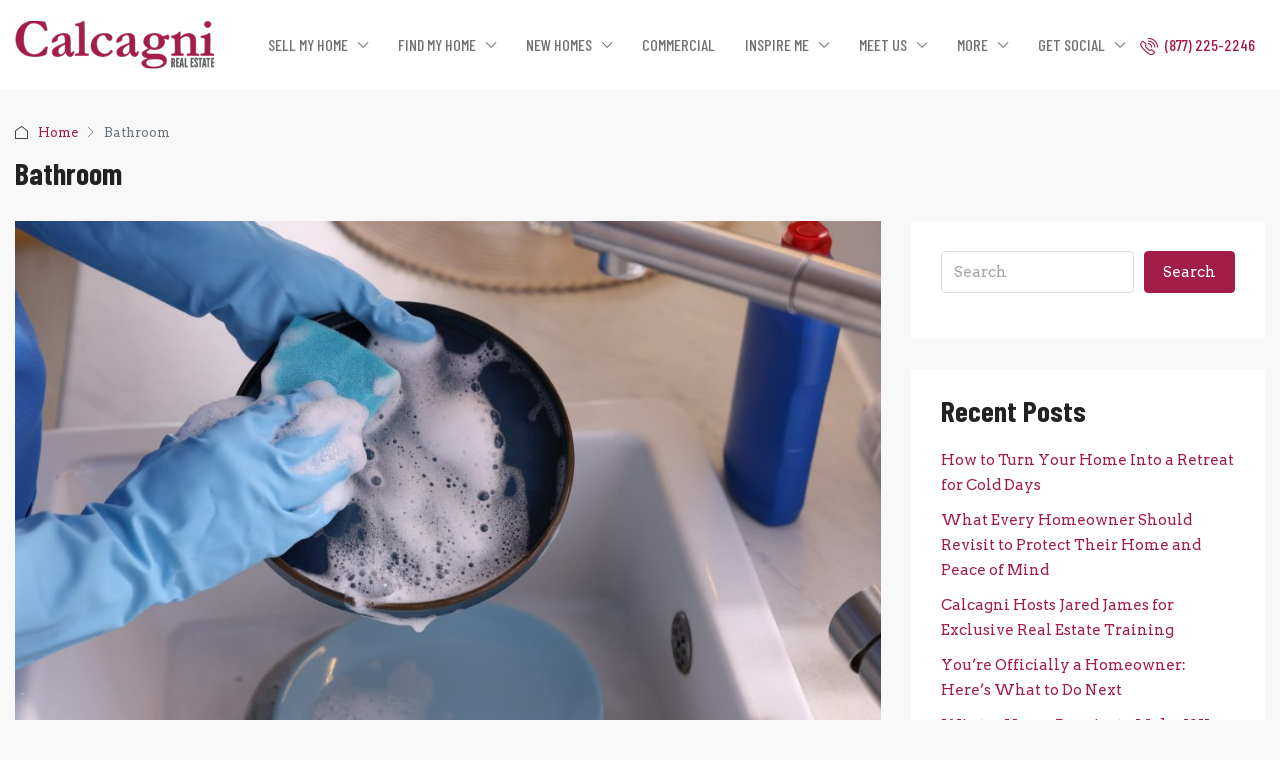

--- FILE ---
content_type: text/html; charset=UTF-8
request_url: https://www.calcagni.com/category/bathroom/
body_size: 163087
content:
<!doctype html>
<html lang="en">
<head>
	<meta charset="UTF-8" />
	<meta name="viewport" content="width=device-width, initial-scale=1.0" />
	<link rel="profile" href="https://gmpg.org/xfn/11" />
    <meta name="format-detection" content="telephone=no">
	<meta name='robots' content='index, follow, max-image-preview:large, max-snippet:-1, max-video-preview:-1' />
<!-- Google tag (gtag.js) consent mode dataLayer added by Site Kit -->
<script type="text/javascript" id="google_gtagjs-js-consent-mode-data-layer">
/* <![CDATA[ */
window.dataLayer = window.dataLayer || [];function gtag(){dataLayer.push(arguments);}
gtag('consent', 'default', {"ad_personalization":"denied","ad_storage":"denied","ad_user_data":"denied","analytics_storage":"denied","functionality_storage":"denied","security_storage":"denied","personalization_storage":"denied","region":["AT","BE","BG","CH","CY","CZ","DE","DK","EE","ES","FI","FR","GB","GR","HR","HU","IE","IS","IT","LI","LT","LU","LV","MT","NL","NO","PL","PT","RO","SE","SI","SK"],"wait_for_update":500});
window._googlesitekitConsentCategoryMap = {"statistics":["analytics_storage"],"marketing":["ad_storage","ad_user_data","ad_personalization"],"functional":["functionality_storage","security_storage"],"preferences":["personalization_storage"]};
window._googlesitekitConsents = {"ad_personalization":"denied","ad_storage":"denied","ad_user_data":"denied","analytics_storage":"denied","functionality_storage":"denied","security_storage":"denied","personalization_storage":"denied","region":["AT","BE","BG","CH","CY","CZ","DE","DK","EE","ES","FI","FR","GB","GR","HR","HU","IE","IS","IT","LI","LT","LU","LV","MT","NL","NO","PL","PT","RO","SE","SI","SK"],"wait_for_update":500};
/* ]]> */
</script>
<!-- End Google tag (gtag.js) consent mode dataLayer added by Site Kit -->

	<!-- This site is optimized with the Yoast SEO plugin v26.8 - https://yoast.com/product/yoast-seo-wordpress/ -->
	<title>Bathroom Archives - Calcagni Real Estate</title>
	<link rel="canonical" href="https://www.calcagni.com/category/bathroom/" />
	<meta property="og:locale" content="en_US" />
	<meta property="og:type" content="article" />
	<meta property="og:title" content="Bathroom Archives - Calcagni Real Estate" />
	<meta property="og:url" content="https://www.calcagni.com/category/bathroom/" />
	<meta property="og:site_name" content="Calcagni Real Estate" />
	<meta name="twitter:card" content="summary_large_image" />
	<script type="application/ld+json" class="yoast-schema-graph">{"@context":"https://schema.org","@graph":[{"@type":"CollectionPage","@id":"https://www.calcagni.com/category/bathroom/","url":"https://www.calcagni.com/category/bathroom/","name":"Bathroom Archives - Calcagni Real Estate","isPartOf":{"@id":"https://www.calcagni.com/#website"},"primaryImageOfPage":{"@id":"https://www.calcagni.com/category/bathroom/#primaryimage"},"image":{"@id":"https://www.calcagni.com/category/bathroom/#primaryimage"},"thumbnailUrl":"https://www.calcagni.com/cms/wp-content/uploads/2025/09/AdobeStock_1507151539-1-scaled.jpeg","breadcrumb":{"@id":"https://www.calcagni.com/category/bathroom/#breadcrumb"},"inLanguage":"en"},{"@type":"ImageObject","inLanguage":"en","@id":"https://www.calcagni.com/category/bathroom/#primaryimage","url":"https://www.calcagni.com/cms/wp-content/uploads/2025/09/AdobeStock_1507151539-1-scaled.jpeg","contentUrl":"https://www.calcagni.com/cms/wp-content/uploads/2025/09/AdobeStock_1507151539-1-scaled.jpeg","width":2560,"height":1708,"caption":"Woman washing dishes in kitchen sink, closeup"},{"@type":"BreadcrumbList","@id":"https://www.calcagni.com/category/bathroom/#breadcrumb","itemListElement":[{"@type":"ListItem","position":1,"name":"Home","item":"https://www.calcagni.com/"},{"@type":"ListItem","position":2,"name":"Bathroom"}]},{"@type":"WebSite","@id":"https://www.calcagni.com/#website","url":"https://www.calcagni.com/","name":"Calcagni Real Estate","description":"","publisher":{"@id":"https://www.calcagni.com/#organization"},"potentialAction":[{"@type":"SearchAction","target":{"@type":"EntryPoint","urlTemplate":"https://www.calcagni.com/?s={search_term_string}"},"query-input":{"@type":"PropertyValueSpecification","valueRequired":true,"valueName":"search_term_string"}}],"inLanguage":"en"},{"@type":"Organization","@id":"https://www.calcagni.com/#organization","name":"Calcagni Real Estate","url":"https://www.calcagni.com/","logo":{"@type":"ImageObject","inLanguage":"en","@id":"https://www.calcagni.com/#/schema/logo/image/","url":"https://www.calcagni.com/cms/wp-content/uploads/2021/08/Calcagni-Logo-x2.png","contentUrl":"https://www.calcagni.com/cms/wp-content/uploads/2021/08/Calcagni-Logo-x2.png","width":400,"height":102,"caption":"Calcagni Real Estate"},"image":{"@id":"https://www.calcagni.com/#/schema/logo/image/"}}]}</script>
	<!-- / Yoast SEO plugin. -->


<link rel='dns-prefetch' href='//www.googletagmanager.com' />
<link rel='dns-prefetch' href='//fonts.googleapis.com' />
<link rel='preconnect' href='https://fonts.gstatic.com' crossorigin />
<link rel="alternate" type="application/rss+xml" title="Calcagni Real Estate &raquo; Feed" href="https://www.calcagni.com/feed/" />
<link rel="alternate" type="application/rss+xml" title="Calcagni Real Estate &raquo; Comments Feed" href="https://www.calcagni.com/comments/feed/" />
<link rel="alternate" type="text/calendar" title="Calcagni Real Estate &raquo; iCal Feed" href="https://www.calcagni.com/events/?ical=1" />
<link rel="alternate" type="application/rss+xml" title="Calcagni Real Estate &raquo; Bathroom Category Feed" href="https://www.calcagni.com/category/bathroom/feed/" />
<style id='wp-img-auto-sizes-contain-inline-css' type='text/css'>
img:is([sizes=auto i],[sizes^="auto," i]){contain-intrinsic-size:3000px 1500px}
/*# sourceURL=wp-img-auto-sizes-contain-inline-css */
</style>
<link rel='stylesheet' id='tribe-events-pro-mini-calendar-block-styles-css' href='https://www.calcagni.com/cms/wp-content/plugins/events-calendar-pro/build/css/tribe-events-pro-mini-calendar-block.css?ver=7.7.12' type='text/css' media='all' />
<link rel='stylesheet' id='tec-variables-skeleton-css' href='https://www.calcagni.com/cms/wp-content/plugins/the-events-calendar/common/build/css/variables-skeleton.css?ver=6.10.1' type='text/css' media='all' />
<link rel='stylesheet' id='tec-variables-full-css' href='https://www.calcagni.com/cms/wp-content/plugins/the-events-calendar/common/build/css/variables-full.css?ver=6.10.1' type='text/css' media='all' />
<link rel='stylesheet' id='tribe-events-v2-virtual-single-block-css' href='https://www.calcagni.com/cms/wp-content/plugins/events-calendar-pro/build/css/events-virtual-single-block.css?ver=7.7.12' type='text/css' media='all' />
<style id='wp-emoji-styles-inline-css' type='text/css'>

	img.wp-smiley, img.emoji {
		display: inline !important;
		border: none !important;
		box-shadow: none !important;
		height: 1em !important;
		width: 1em !important;
		margin: 0 0.07em !important;
		vertical-align: -0.1em !important;
		background: none !important;
		padding: 0 !important;
	}
/*# sourceURL=wp-emoji-styles-inline-css */
</style>
<link rel='stylesheet' id='wp-block-library-css' href='https://www.calcagni.com/cms/wp-includes/css/dist/block-library/style.min.css?ver=6.9' type='text/css' media='all' />
<style id='classic-theme-styles-inline-css' type='text/css'>
/*! This file is auto-generated */
.wp-block-button__link{color:#fff;background-color:#32373c;border-radius:9999px;box-shadow:none;text-decoration:none;padding:calc(.667em + 2px) calc(1.333em + 2px);font-size:1.125em}.wp-block-file__button{background:#32373c;color:#fff;text-decoration:none}
/*# sourceURL=/wp-includes/css/classic-themes.min.css */
</style>
<style id='global-styles-inline-css' type='text/css'>
:root{--wp--preset--aspect-ratio--square: 1;--wp--preset--aspect-ratio--4-3: 4/3;--wp--preset--aspect-ratio--3-4: 3/4;--wp--preset--aspect-ratio--3-2: 3/2;--wp--preset--aspect-ratio--2-3: 2/3;--wp--preset--aspect-ratio--16-9: 16/9;--wp--preset--aspect-ratio--9-16: 9/16;--wp--preset--color--black: #000000;--wp--preset--color--cyan-bluish-gray: #abb8c3;--wp--preset--color--white: #ffffff;--wp--preset--color--pale-pink: #f78da7;--wp--preset--color--vivid-red: #cf2e2e;--wp--preset--color--luminous-vivid-orange: #ff6900;--wp--preset--color--luminous-vivid-amber: #fcb900;--wp--preset--color--light-green-cyan: #7bdcb5;--wp--preset--color--vivid-green-cyan: #00d084;--wp--preset--color--pale-cyan-blue: #8ed1fc;--wp--preset--color--vivid-cyan-blue: #0693e3;--wp--preset--color--vivid-purple: #9b51e0;--wp--preset--gradient--vivid-cyan-blue-to-vivid-purple: linear-gradient(135deg,rgb(6,147,227) 0%,rgb(155,81,224) 100%);--wp--preset--gradient--light-green-cyan-to-vivid-green-cyan: linear-gradient(135deg,rgb(122,220,180) 0%,rgb(0,208,130) 100%);--wp--preset--gradient--luminous-vivid-amber-to-luminous-vivid-orange: linear-gradient(135deg,rgb(252,185,0) 0%,rgb(255,105,0) 100%);--wp--preset--gradient--luminous-vivid-orange-to-vivid-red: linear-gradient(135deg,rgb(255,105,0) 0%,rgb(207,46,46) 100%);--wp--preset--gradient--very-light-gray-to-cyan-bluish-gray: linear-gradient(135deg,rgb(238,238,238) 0%,rgb(169,184,195) 100%);--wp--preset--gradient--cool-to-warm-spectrum: linear-gradient(135deg,rgb(74,234,220) 0%,rgb(151,120,209) 20%,rgb(207,42,186) 40%,rgb(238,44,130) 60%,rgb(251,105,98) 80%,rgb(254,248,76) 100%);--wp--preset--gradient--blush-light-purple: linear-gradient(135deg,rgb(255,206,236) 0%,rgb(152,150,240) 100%);--wp--preset--gradient--blush-bordeaux: linear-gradient(135deg,rgb(254,205,165) 0%,rgb(254,45,45) 50%,rgb(107,0,62) 100%);--wp--preset--gradient--luminous-dusk: linear-gradient(135deg,rgb(255,203,112) 0%,rgb(199,81,192) 50%,rgb(65,88,208) 100%);--wp--preset--gradient--pale-ocean: linear-gradient(135deg,rgb(255,245,203) 0%,rgb(182,227,212) 50%,rgb(51,167,181) 100%);--wp--preset--gradient--electric-grass: linear-gradient(135deg,rgb(202,248,128) 0%,rgb(113,206,126) 100%);--wp--preset--gradient--midnight: linear-gradient(135deg,rgb(2,3,129) 0%,rgb(40,116,252) 100%);--wp--preset--font-size--small: 13px;--wp--preset--font-size--medium: 20px;--wp--preset--font-size--large: 36px;--wp--preset--font-size--x-large: 42px;--wp--preset--spacing--20: 0.44rem;--wp--preset--spacing--30: 0.67rem;--wp--preset--spacing--40: 1rem;--wp--preset--spacing--50: 1.5rem;--wp--preset--spacing--60: 2.25rem;--wp--preset--spacing--70: 3.38rem;--wp--preset--spacing--80: 5.06rem;--wp--preset--shadow--natural: 6px 6px 9px rgba(0, 0, 0, 0.2);--wp--preset--shadow--deep: 12px 12px 50px rgba(0, 0, 0, 0.4);--wp--preset--shadow--sharp: 6px 6px 0px rgba(0, 0, 0, 0.2);--wp--preset--shadow--outlined: 6px 6px 0px -3px rgb(255, 255, 255), 6px 6px rgb(0, 0, 0);--wp--preset--shadow--crisp: 6px 6px 0px rgb(0, 0, 0);}:where(.is-layout-flex){gap: 0.5em;}:where(.is-layout-grid){gap: 0.5em;}body .is-layout-flex{display: flex;}.is-layout-flex{flex-wrap: wrap;align-items: center;}.is-layout-flex > :is(*, div){margin: 0;}body .is-layout-grid{display: grid;}.is-layout-grid > :is(*, div){margin: 0;}:where(.wp-block-columns.is-layout-flex){gap: 2em;}:where(.wp-block-columns.is-layout-grid){gap: 2em;}:where(.wp-block-post-template.is-layout-flex){gap: 1.25em;}:where(.wp-block-post-template.is-layout-grid){gap: 1.25em;}.has-black-color{color: var(--wp--preset--color--black) !important;}.has-cyan-bluish-gray-color{color: var(--wp--preset--color--cyan-bluish-gray) !important;}.has-white-color{color: var(--wp--preset--color--white) !important;}.has-pale-pink-color{color: var(--wp--preset--color--pale-pink) !important;}.has-vivid-red-color{color: var(--wp--preset--color--vivid-red) !important;}.has-luminous-vivid-orange-color{color: var(--wp--preset--color--luminous-vivid-orange) !important;}.has-luminous-vivid-amber-color{color: var(--wp--preset--color--luminous-vivid-amber) !important;}.has-light-green-cyan-color{color: var(--wp--preset--color--light-green-cyan) !important;}.has-vivid-green-cyan-color{color: var(--wp--preset--color--vivid-green-cyan) !important;}.has-pale-cyan-blue-color{color: var(--wp--preset--color--pale-cyan-blue) !important;}.has-vivid-cyan-blue-color{color: var(--wp--preset--color--vivid-cyan-blue) !important;}.has-vivid-purple-color{color: var(--wp--preset--color--vivid-purple) !important;}.has-black-background-color{background-color: var(--wp--preset--color--black) !important;}.has-cyan-bluish-gray-background-color{background-color: var(--wp--preset--color--cyan-bluish-gray) !important;}.has-white-background-color{background-color: var(--wp--preset--color--white) !important;}.has-pale-pink-background-color{background-color: var(--wp--preset--color--pale-pink) !important;}.has-vivid-red-background-color{background-color: var(--wp--preset--color--vivid-red) !important;}.has-luminous-vivid-orange-background-color{background-color: var(--wp--preset--color--luminous-vivid-orange) !important;}.has-luminous-vivid-amber-background-color{background-color: var(--wp--preset--color--luminous-vivid-amber) !important;}.has-light-green-cyan-background-color{background-color: var(--wp--preset--color--light-green-cyan) !important;}.has-vivid-green-cyan-background-color{background-color: var(--wp--preset--color--vivid-green-cyan) !important;}.has-pale-cyan-blue-background-color{background-color: var(--wp--preset--color--pale-cyan-blue) !important;}.has-vivid-cyan-blue-background-color{background-color: var(--wp--preset--color--vivid-cyan-blue) !important;}.has-vivid-purple-background-color{background-color: var(--wp--preset--color--vivid-purple) !important;}.has-black-border-color{border-color: var(--wp--preset--color--black) !important;}.has-cyan-bluish-gray-border-color{border-color: var(--wp--preset--color--cyan-bluish-gray) !important;}.has-white-border-color{border-color: var(--wp--preset--color--white) !important;}.has-pale-pink-border-color{border-color: var(--wp--preset--color--pale-pink) !important;}.has-vivid-red-border-color{border-color: var(--wp--preset--color--vivid-red) !important;}.has-luminous-vivid-orange-border-color{border-color: var(--wp--preset--color--luminous-vivid-orange) !important;}.has-luminous-vivid-amber-border-color{border-color: var(--wp--preset--color--luminous-vivid-amber) !important;}.has-light-green-cyan-border-color{border-color: var(--wp--preset--color--light-green-cyan) !important;}.has-vivid-green-cyan-border-color{border-color: var(--wp--preset--color--vivid-green-cyan) !important;}.has-pale-cyan-blue-border-color{border-color: var(--wp--preset--color--pale-cyan-blue) !important;}.has-vivid-cyan-blue-border-color{border-color: var(--wp--preset--color--vivid-cyan-blue) !important;}.has-vivid-purple-border-color{border-color: var(--wp--preset--color--vivid-purple) !important;}.has-vivid-cyan-blue-to-vivid-purple-gradient-background{background: var(--wp--preset--gradient--vivid-cyan-blue-to-vivid-purple) !important;}.has-light-green-cyan-to-vivid-green-cyan-gradient-background{background: var(--wp--preset--gradient--light-green-cyan-to-vivid-green-cyan) !important;}.has-luminous-vivid-amber-to-luminous-vivid-orange-gradient-background{background: var(--wp--preset--gradient--luminous-vivid-amber-to-luminous-vivid-orange) !important;}.has-luminous-vivid-orange-to-vivid-red-gradient-background{background: var(--wp--preset--gradient--luminous-vivid-orange-to-vivid-red) !important;}.has-very-light-gray-to-cyan-bluish-gray-gradient-background{background: var(--wp--preset--gradient--very-light-gray-to-cyan-bluish-gray) !important;}.has-cool-to-warm-spectrum-gradient-background{background: var(--wp--preset--gradient--cool-to-warm-spectrum) !important;}.has-blush-light-purple-gradient-background{background: var(--wp--preset--gradient--blush-light-purple) !important;}.has-blush-bordeaux-gradient-background{background: var(--wp--preset--gradient--blush-bordeaux) !important;}.has-luminous-dusk-gradient-background{background: var(--wp--preset--gradient--luminous-dusk) !important;}.has-pale-ocean-gradient-background{background: var(--wp--preset--gradient--pale-ocean) !important;}.has-electric-grass-gradient-background{background: var(--wp--preset--gradient--electric-grass) !important;}.has-midnight-gradient-background{background: var(--wp--preset--gradient--midnight) !important;}.has-small-font-size{font-size: var(--wp--preset--font-size--small) !important;}.has-medium-font-size{font-size: var(--wp--preset--font-size--medium) !important;}.has-large-font-size{font-size: var(--wp--preset--font-size--large) !important;}.has-x-large-font-size{font-size: var(--wp--preset--font-size--x-large) !important;}
:where(.wp-block-post-template.is-layout-flex){gap: 1.25em;}:where(.wp-block-post-template.is-layout-grid){gap: 1.25em;}
:where(.wp-block-term-template.is-layout-flex){gap: 1.25em;}:where(.wp-block-term-template.is-layout-grid){gap: 1.25em;}
:where(.wp-block-columns.is-layout-flex){gap: 2em;}:where(.wp-block-columns.is-layout-grid){gap: 2em;}
:root :where(.wp-block-pullquote){font-size: 1.5em;line-height: 1.6;}
/*# sourceURL=global-styles-inline-css */
</style>
<link rel='stylesheet' id='tribe-events-v2-single-skeleton-css' href='https://www.calcagni.com/cms/wp-content/plugins/the-events-calendar/build/css/tribe-events-single-skeleton.css?ver=6.15.13' type='text/css' media='all' />
<link rel='stylesheet' id='tribe-events-v2-single-skeleton-full-css' href='https://www.calcagni.com/cms/wp-content/plugins/the-events-calendar/build/css/tribe-events-single-full.css?ver=6.15.13' type='text/css' media='all' />
<link rel='stylesheet' id='tec-events-elementor-widgets-base-styles-css' href='https://www.calcagni.com/cms/wp-content/plugins/the-events-calendar/build/css/integrations/plugins/elementor/widgets/widget-base.css?ver=6.15.13' type='text/css' media='all' />
<link rel='stylesheet' id='bootstrap-css' href='https://www.calcagni.com/cms/wp-content/themes/houzez/css/bootstrap.min.css?ver=4.5.0' type='text/css' media='all' />
<link rel='stylesheet' id='bootstrap-select-css' href='https://www.calcagni.com/cms/wp-content/themes/houzez/css/bootstrap-select.min.css?ver=1.13.18' type='text/css' media='all' />
<link rel='stylesheet' id='font-awesome-5-all-css' href='https://www.calcagni.com/cms/wp-content/themes/houzez/css/font-awesome/css/all.min.css?ver=5.14.0' type='text/css' media='all' />
<link rel='stylesheet' id='houzez-icons-css' href='https://www.calcagni.com/cms/wp-content/themes/houzez/css/icons.css?ver=3.1.0' type='text/css' media='all' />
<link rel='stylesheet' id='slick-min-css' href='https://www.calcagni.com/cms/wp-content/themes/houzez/css/slick-min.css?ver=3.1.0' type='text/css' media='all' />
<link rel='stylesheet' id='slick-theme-min-css' href='https://www.calcagni.com/cms/wp-content/themes/houzez/css/slick-theme-min.css?ver=3.1.0' type='text/css' media='all' />
<link rel='stylesheet' id='jquery-ui-css' href='https://www.calcagni.com/cms/wp-content/themes/houzez/css/jquery-ui.min.css?ver=1.12.1' type='text/css' media='all' />
<link rel='stylesheet' id='bootstrap-datepicker-css' href='https://www.calcagni.com/cms/wp-content/themes/houzez/css/bootstrap-datepicker.min.css?ver=1.8.0' type='text/css' media='all' />
<link rel='stylesheet' id='houzez-main-css' href='https://www.calcagni.com/cms/wp-content/themes/houzez/css/main.css?ver=3.1.0' type='text/css' media='all' />
<link rel='stylesheet' id='houzez-styling-options-css' href='https://www.calcagni.com/cms/wp-content/themes/houzez/css/styling-options.css?ver=3.1.0' type='text/css' media='all' />
<link rel='stylesheet' id='houzez-style-css' href='https://www.calcagni.com/cms/wp-content/themes/houzez-child/style.css?ver=3.1.0' type='text/css' media='all' />
<style id='houzez-style-inline-css' type='text/css'>

        @media (min-width: 1200px) {
          .container {
              max-width: 1480px;
          }
        }
        body {
            font-family: Arvo;
            font-size: 15px;
            font-weight: ;
            line-height: 25px;
            text-transform: none;
        }
        .main-nav,
        .dropdown-menu,
        .login-register,
        .btn.btn-create-listing,
        .logged-in-nav,
        .btn-phone-number {
          font-family: Barlow Condensed;
          font-size: 16px;
          font-weight: 500;
          text-align: left;
          text-transform: none;
        }

        .btn,
        .houzez-search-button,
        .houzez-submit-button,
        .form-control,
        .bootstrap-select .text,
        .sort-by-title,
        .woocommerce ul.products li.product .button {
          font-family: Arvo;
          font-size: 15px; 
        }
        
        h1, h2, h3, h4, h5, h6, .item-title {
          font-family: Barlow Condensed;
          font-weight: 700;
          text-transform: inherit;
        }

        .post-content-wrap h1, .post-content-wrap h2, .post-content-wrap h3, .post-content-wrap h4, .post-content-wrap h5, .post-content-wrap h6 {
          font-weight: 700;
          text-transform: inherit;
          text-align: inherit; 
        }

        .top-bar-wrap {
            font-family: Arvo;
            font-size: 15px;
            font-weight: ;
            line-height: 25px;
            text-align: left;
            text-transform: none;   
        }
        .footer-wrap {
            font-family: Arvo;
            font-size: 14px;
            font-weight: ;
            line-height: 25px;
            text-align: left;
            text-transform: none;
        }
        
        .header-v1 .header-inner-wrap,
        .header-v1 .navbar-logged-in-wrap {
            line-height: 60px;
            height: 60px; 
        }
        .header-v2 .header-top .navbar {
          height: 110px; 
        }

        .header-v2 .header-bottom .header-inner-wrap,
        .header-v2 .header-bottom .navbar-logged-in-wrap {
          line-height: 54px;
          height: 54px; 
        }

        .header-v3 .header-top .header-inner-wrap,
        .header-v3 .header-top .header-contact-wrap {
          height: 80px;
          line-height: 80px; 
        }
        .header-v3 .header-bottom .header-inner-wrap,
        .header-v3 .header-bottom .navbar-logged-in-wrap {
          line-height: 54px;
          height: 54px; 
        }
        .header-v4 .header-inner-wrap,
        .header-v4 .navbar-logged-in-wrap {
          line-height: 90px;
          height: 90px; 
        }
        .header-v5 .header-top .header-inner-wrap,
        .header-v5 .header-top .navbar-logged-in-wrap {
          line-height: 110px;
          height: 110px; 
        }
        .header-v5 .header-bottom .header-inner-wrap {
          line-height: 54px;
          height: 54px; 
        }
        .header-v6 .header-inner-wrap,
        .header-v6 .navbar-logged-in-wrap {
          height: 60px;
          line-height: 60px; 
        }
        @media (min-width: 1200px) {
            .header-v5 .header-top .container {
                max-width: 1170px;
            }
        }
    
      body,
      .main-wrap,
      .fw-property-documents-wrap h3 span, 
      .fw-property-details-wrap h3 span {
        background-color: #f8f8f8; 
      }
      .houzez-main-wrap-v2, .main-wrap.agent-detail-page-v2 {
        background-color: #ffffff;
      }

       body,
      .form-control,
      .bootstrap-select .text,
      .item-title a,
      .listing-tabs .nav-tabs .nav-link,
      .item-wrap-v2 .item-amenities li span,
      .item-wrap-v2 .item-amenities li:before,
      .item-parallax-wrap .item-price-wrap,
      .list-view .item-body .item-price-wrap,
      .property-slider-item .item-price-wrap,
      .page-title-wrap .item-price-wrap,
      .agent-information .agent-phone span a,
      .property-overview-wrap ul li strong,
      .mobile-property-title .item-price-wrap .item-price,
      .fw-property-features-left li a,
      .lightbox-content-wrap .item-price-wrap,
      .blog-post-item-v1 .blog-post-title h3 a,
      .blog-post-content-widget h4 a,
      .property-item-widget .right-property-item-widget-wrap .item-price-wrap,
      .login-register-form .modal-header .login-register-tabs .nav-link.active,
      .agent-list-wrap .agent-list-content h2 a,
      .agent-list-wrap .agent-list-contact li a,
      .agent-contacts-wrap li a,
      .menu-edit-property li a,
      .statistic-referrals-list li a,
      .chart-nav .nav-pills .nav-link,
      .dashboard-table-properties td .property-payment-status,
      .dashboard-mobile-edit-menu-wrap .bootstrap-select > .dropdown-toggle.bs-placeholder,
      .payment-method-block .radio-tab .control-text,
      .post-title-wrap h2 a,
      .lead-nav-tab.nav-pills .nav-link,
      .deals-nav-tab.nav-pills .nav-link,
      .btn-light-grey-outlined:hover,
      button:not(.bs-placeholder) .filter-option-inner-inner,
      .fw-property-floor-plans-wrap .floor-plans-tabs a,
      .products > .product > .item-body > a,
      .woocommerce ul.products li.product .price,
      .woocommerce div.product p.price, 
      .woocommerce div.product span.price,
      .woocommerce #reviews #comments ol.commentlist li .meta,
      .woocommerce-MyAccount-navigation ul li a,
      .activitiy-item-close-button a,
      .property-section-wrap li a {
       color: #222222; 
     }


    
      a,
      a:hover,
      a:active,
      a:focus,
      .primary-text,
      .btn-clear,
      .btn-apply,
      .btn-primary-outlined,
      .btn-primary-outlined:before,
      .item-title a:hover,
      .sort-by .bootstrap-select .bs-placeholder,
      .sort-by .bootstrap-select > .btn,
      .sort-by .bootstrap-select > .btn:active,
      .page-link,
      .page-link:hover,
      .accordion-title:before,
      .blog-post-content-widget h4 a:hover,
      .agent-list-wrap .agent-list-content h2 a:hover,
      .agent-list-wrap .agent-list-contact li a:hover,
      .agent-contacts-wrap li a:hover,
      .agent-nav-wrap .nav-pills .nav-link,
      .dashboard-side-menu-wrap .side-menu-dropdown a.active,
      .menu-edit-property li a.active,
      .menu-edit-property li a:hover,
      .dashboard-statistic-block h3 .fa,
      .statistic-referrals-list li a:hover,
      .chart-nav .nav-pills .nav-link.active,
      .board-message-icon-wrap.active,
      .post-title-wrap h2 a:hover,
      .listing-switch-view .switch-btn.active,
      .item-wrap-v6 .item-price-wrap,
      .listing-v6 .list-view .item-body .item-price-wrap,
      .woocommerce nav.woocommerce-pagination ul li a, 
      .woocommerce nav.woocommerce-pagination ul li span,
      .woocommerce-MyAccount-navigation ul li a:hover,
      .property-schedule-tour-form-wrap .control input:checked ~ .control__indicator,
      .property-schedule-tour-form-wrap .control:hover,
      .property-walkscore-wrap-v2 .score-details .houzez-icon,
      .login-register .btn-icon-login-register + .dropdown-menu a,
      .activitiy-item-close-button a:hover,
      .property-section-wrap li a:hover,
      .agent-detail-page-v2 .agent-nav-wrap .nav-link.active,
      .property-lightbox-v2-sections-navigation .slick-prev, 
      .property-lightbox-v2-sections-navigation .slick-next,
      .property-lightbox-v2-sections-navigation .slick-slide.current-section,
      .property-lightbox-v2-sections-navigation .nav-link.active,
      .agent-detail-page-v2 .listing-tabs .nav-link.active {
        color: #a31d49; 
      }
      
      .agent-list-position a {
        color: #a31d49; 
      }

      .control input:checked ~ .control__indicator,
      .top-banner-wrap .nav-pills .nav-link,
      .btn-primary-outlined:hover,
      .page-item.active .page-link,
      .slick-prev:hover,
      .slick-prev:focus,
      .slick-next:hover,
      .slick-next:focus,
      .mobile-property-tools .nav-pills .nav-link.active,
      .login-register-form .modal-header,
      .agent-nav-wrap .nav-pills .nav-link.active,
      .board-message-icon-wrap .notification-circle,
      .primary-label,
      .fc-event, .fc-event-dot,
      .compare-table .table-hover > tbody > tr:hover,
      .post-tag,
      .datepicker table tr td.active.active,
      .datepicker table tr td.active.disabled,
      .datepicker table tr td.active.disabled.active,
      .datepicker table tr td.active.disabled.disabled,
      .datepicker table tr td.active.disabled:active,
      .datepicker table tr td.active.disabled:hover,
      .datepicker table tr td.active.disabled:hover.active,
      .datepicker table tr td.active.disabled:hover.disabled,
      .datepicker table tr td.active.disabled:hover:active,
      .datepicker table tr td.active.disabled:hover:hover,
      .datepicker table tr td.active.disabled:hover[disabled],
      .datepicker table tr td.active.disabled[disabled],
      .datepicker table tr td.active:active,
      .datepicker table tr td.active:hover,
      .datepicker table tr td.active:hover.active,
      .datepicker table tr td.active:hover.disabled,
      .datepicker table tr td.active:hover:active,
      .datepicker table tr td.active:hover:hover,
      .datepicker table tr td.active:hover[disabled],
      .datepicker table tr td.active[disabled],
      .ui-slider-horizontal .ui-slider-range,
      .btn-bubble {
        background-color: #a31d49; 
      }

      .control input:checked ~ .control__indicator,
      .btn-primary-outlined,
      .page-item.active .page-link,
      .mobile-property-tools .nav-pills .nav-link.active,
      .agent-nav-wrap .nav-pills .nav-link,
      .agent-nav-wrap .nav-pills .nav-link.active,
      .chart-nav .nav-pills .nav-link.active,
      .dashaboard-snake-nav .step-block.active,
      .fc-event,
      .fc-event-dot,
      .property-schedule-tour-form-wrap .control input:checked ~ .control__indicator,
      .agent-detail-page-v2 .agent-nav-wrap .nav-link.active {
        border-color: #a31d49; 
      }

      .slick-arrow:hover {
        background-color: rgba(158,8,57,1); 
      }

      .slick-arrow {
        background-color: #a31d49; 
      }

      .property-banner .nav-pills .nav-link.active {
        background-color: rgba(158,8,57,1) !important; 
      }

      .property-navigation-wrap a.active {
        color: #a31d49;
        -webkit-box-shadow: inset 0 -3px #a31d49;
        box-shadow: inset 0 -3px #a31d49; 
      }

      .btn-primary,
      .fc-button-primary,
      .woocommerce nav.woocommerce-pagination ul li a:focus, 
      .woocommerce nav.woocommerce-pagination ul li a:hover, 
      .woocommerce nav.woocommerce-pagination ul li span.current {
        color: #fff;
        background-color: #a31d49;
        border-color: #a31d49; 
      }
      .btn-primary:focus, .btn-primary:focus:active,
      .fc-button-primary:focus,
      .fc-button-primary:focus:active {
        color: #fff;
        background-color: #a31d49;
        border-color: #a31d49; 
      }
      .btn-primary:hover,
      .fc-button-primary:hover {
        color: #fff;
        background-color: #9e0839;
        border-color: #9e0839; 
      }
      .btn-primary:active, 
      .btn-primary:not(:disabled):not(:disabled):active,
      .fc-button-primary:active,
      .fc-button-primary:not(:disabled):not(:disabled):active {
        color: #fff;
        background-color: #9e0839;
        border-color: #9e0839; 
      }

      .btn-secondary,
      .woocommerce span.onsale,
      .woocommerce ul.products li.product .button,
      .woocommerce #respond input#submit.alt, 
      .woocommerce a.button.alt, 
      .woocommerce button.button.alt, 
      .woocommerce input.button.alt,
      .woocommerce #review_form #respond .form-submit input,
      .woocommerce #respond input#submit, 
      .woocommerce a.button, 
      .woocommerce button.button, 
      .woocommerce input.button {
        color: #fff;
        background-color: #727272;
        border-color: #727272; 
      }
      .woocommerce ul.products li.product .button:focus,
      .woocommerce ul.products li.product .button:active,
      .woocommerce #respond input#submit.alt:focus, 
      .woocommerce a.button.alt:focus, 
      .woocommerce button.button.alt:focus, 
      .woocommerce input.button.alt:focus,
      .woocommerce #respond input#submit.alt:active, 
      .woocommerce a.button.alt:active, 
      .woocommerce button.button.alt:active, 
      .woocommerce input.button.alt:active,
      .woocommerce #review_form #respond .form-submit input:focus,
      .woocommerce #review_form #respond .form-submit input:active,
      .woocommerce #respond input#submit:active, 
      .woocommerce a.button:active, 
      .woocommerce button.button:active, 
      .woocommerce input.button:active,
      .woocommerce #respond input#submit:focus, 
      .woocommerce a.button:focus, 
      .woocommerce button.button:focus, 
      .woocommerce input.button:focus {
        color: #fff;
        background-color: #727272;
        border-color: #727272; 
      }
      .btn-secondary:hover,
      .woocommerce ul.products li.product .button:hover,
      .woocommerce #respond input#submit.alt:hover, 
      .woocommerce a.button.alt:hover, 
      .woocommerce button.button.alt:hover, 
      .woocommerce input.button.alt:hover,
      .woocommerce #review_form #respond .form-submit input:hover,
      .woocommerce #respond input#submit:hover, 
      .woocommerce a.button:hover, 
      .woocommerce button.button:hover, 
      .woocommerce input.button:hover {
        color: #fff;
        background-color: #727272;
        border-color: #727272; 
      }
      .btn-secondary:active, 
      .btn-secondary:not(:disabled):not(:disabled):active {
        color: #fff;
        background-color: #727272;
        border-color: #727272; 
      }

      .btn-primary-outlined {
        color: #a31d49;
        background-color: transparent;
        border-color: #a31d49; 
      }
      .btn-primary-outlined:focus, .btn-primary-outlined:focus:active {
        color: #a31d49;
        background-color: transparent;
        border-color: #a31d49; 
      }
      .btn-primary-outlined:hover {
        color: #fff;
        background-color: #9e0839;
        border-color: #9e0839; 
      }
      .btn-primary-outlined:active, .btn-primary-outlined:not(:disabled):not(:disabled):active {
        color: #a31d49;
        background-color: rgba(26, 26, 26, 0);
        border-color: #9e0839; 
      }

      .btn-secondary-outlined {
        color: #727272;
        background-color: transparent;
        border-color: #727272; 
      }
      .btn-secondary-outlined:focus, .btn-secondary-outlined:focus:active {
        color: #727272;
        background-color: transparent;
        border-color: #727272; 
      }
      .btn-secondary-outlined:hover {
        color: #fff;
        background-color: #727272;
        border-color: #727272; 
      }
      .btn-secondary-outlined:active, .btn-secondary-outlined:not(:disabled):not(:disabled):active {
        color: #727272;
        background-color: rgba(26, 26, 26, 0);
        border-color: #727272; 
      }

      .btn-call {
        color: #727272;
        background-color: transparent;
        border-color: #727272; 
      }
      .btn-call:focus, .btn-call:focus:active {
        color: #727272;
        background-color: transparent;
        border-color: #727272; 
      }
      .btn-call:hover {
        color: #727272;
        background-color: rgba(26, 26, 26, 0);
        border-color: #727272; 
      }
      .btn-call:active, .btn-call:not(:disabled):not(:disabled):active {
        color: #727272;
        background-color: rgba(26, 26, 26, 0);
        border-color: #727272; 
      }
      .icon-delete .btn-loader:after{
          border-color: #a31d49 transparent #a31d49 transparent
      }
    
      .header-v1 {
        background-color: #004274;
        border-bottom: 1px solid #004274; 
      }

      .header-v1 a.nav-link {
        color: #FFFFFF; 
      }

      .header-v1 a.nav-link:hover,
      .header-v1 a.nav-link:active {
        color: #00aeff;
        background-color: rgba(0, 174, 255, 0.1); 
      }
      .header-desktop .main-nav .nav-link {
          letter-spacing: 0.0px;
      }
    
      .header-v2 .header-top,
      .header-v5 .header-top,
      .header-v2 .header-contact-wrap {
        background-color: #ffffff; 
      }

      .header-v2 .header-bottom, 
      .header-v5 .header-bottom {
        background-color: #004274;
      }

      .header-v2 .header-contact-wrap .header-contact-right, .header-v2 .header-contact-wrap .header-contact-right a, .header-contact-right a:hover, header-contact-right a:active {
        color: #004274; 
      }

      .header-v2 .header-contact-left {
        color: #004274; 
      }

      .header-v2 .header-bottom,
      .header-v2 .navbar-nav > li,
      .header-v2 .navbar-nav > li:first-of-type,
      .header-v5 .header-bottom,
      .header-v5 .navbar-nav > li,
      .header-v5 .navbar-nav > li:first-of-type {
        border-color: rgba(0, 174, 255, 0.2);
      }

      .header-v2 a.nav-link,
      .header-v5 a.nav-link {
        color: #ffffff; 
      }

      .header-v2 a.nav-link:hover,
      .header-v2 a.nav-link:active,
      .header-v5 a.nav-link:hover,
      .header-v5 a.nav-link:active {
        color: #00aeff;
        background-color: rgba(0, 174, 255, 0.1); 
      }

      .header-v2 .header-contact-right a:hover, 
      .header-v2 .header-contact-right a:active,
      .header-v3 .header-contact-right a:hover, 
      .header-v3 .header-contact-right a:active {
        background-color: transparent;
      }

      .header-v2 .header-social-icons a,
      .header-v5 .header-social-icons a {
        color: #004274; 
      }
    
      .header-v3 .header-top {
        background-color: #004274; 
      }

      .header-v3 .header-bottom {
        background-color: #004274; 
      }

      .header-v3 .header-contact,
      .header-v3-mobile {
        background-color: #00aeff;
        color: #ffffff; 
      }

      .header-v3 .header-bottom,
      .header-v3 .login-register,
      .header-v3 .navbar-nav > li,
      .header-v3 .navbar-nav > li:first-of-type {
        border-color: rgba(0, 174, 239, 0.2); 
      }

      .header-v3 a.nav-link, 
      .header-v3 .header-contact-right a:hover, .header-v3 .header-contact-right a:active {
        color: #FFFFFF; 
      }

      .header-v3 a.nav-link:hover,
      .header-v3 a.nav-link:active {
        color: #00aeff;
        background-color: rgba(0, 174, 255, 0.1); 
      }

      .header-v3 .header-social-icons a {
        color: #004274; 
      }
    
      .header-v4 {
        background-color: #ffffff; 
      }

      .header-v4 a.nav-link {
        color: #727272; 
      }

      .header-v4 a.nav-link:hover,
      .header-v4 a.nav-link:active {
        color: #727272;
        background-color: rgba(114,114,114,0.24); 
      }
    
      .header-v6 .header-top {
        background-color: #004274; 
      }

      .header-v6 a.nav-link {
        color: #FFFFFF; 
      }

      .header-v6 a.nav-link:hover,
      .header-v6 a.nav-link:active {
        color: #00aeff;
        background-color: rgba(0, 174, 255, 0.1); 
      }

      .header-v6 .header-social-icons a {
        color: #FFFFFF; 
      }
    
      .header-mobile {
        background-color: #a31d49; 
      }
      .header-mobile .toggle-button-left,
      .header-mobile .toggle-button-right {
        color: #FFFFFF; 
      }

      .nav-mobile .logged-in-nav a,
      .nav-mobile .main-nav,
      .nav-mobile .navi-login-register {
        background-color: #ffffff; 
      }

      .nav-mobile .logged-in-nav a,
      .nav-mobile .main-nav .nav-item .nav-item a,
      .nav-mobile .main-nav .nav-item a,
      .navi-login-register .main-nav .nav-item a {
        color: #727272;
        border-bottom: 1px solid #dce0e0;
        background-color: #ffffff;
      }

      .nav-mobile .btn-create-listing,
      .navi-login-register .btn-create-listing {
        color: #fff;
        border: 1px solid #a31d49;
        background-color: #a31d49; 
      }

      .nav-mobile .btn-create-listing:hover, .nav-mobile .btn-create-listing:active,
      .navi-login-register .btn-create-listing:hover,
      .navi-login-register .btn-create-listing:active {
        color: #fff;
        border: 1px solid #a31d49;
        background-color: rgba(0, 174, 255, 0.65); 
      }
    
      .header-transparent-wrap .header-v4 {
        background-color: transparent;
        border-bottom: 1px solid rgba(255, 255, 255, 0.3); 
      }

      .header-transparent-wrap .header-v4 a {
        color: #ffffff; 
      }

      .header-transparent-wrap .header-v4 a:hover,
      .header-transparent-wrap .header-v4 a:active {
        color: #a31d49;
        background-color: rgba(255, 255, 255, 0.1); 
      }
    
      .main-nav .navbar-nav .nav-item .dropdown-menu,
      .login-register .login-register-nav li .dropdown-menu {
        background-color: rgba(255, 255, 255, 0.95); 
      }

      .login-register .login-register-nav li .dropdown-menu:before {
          border-left-color: rgba(255, 255, 255, 0.95);
          border-top-color: rgba(255, 255, 255, 0.95);
      }

      .main-nav .navbar-nav .nav-item .nav-item a,
      .login-register .login-register-nav li .dropdown-menu .nav-item a {
        color: #727272;
        border-bottom: 1px solid #dce0e0; 
      }

      .main-nav .navbar-nav .nav-item .nav-item a:hover,
      .main-nav .navbar-nav .nav-item .nav-item a:active,
      .login-register .login-register-nav li .dropdown-menu .nav-item a:hover {
        color: #727272; 
      }
      .main-nav .navbar-nav .nav-item .nav-item a:hover,
      .main-nav .navbar-nav .nav-item .nav-item a:active,
      .login-register .login-register-nav li .dropdown-menu .nav-item a:hover {
          background-color: rgba(114,114,114,0.21);
      }
    
      .header-main-wrap .btn-create-listing {
        color: #ffffff;
        border: 1px solid #00aeff;
        background-color: #00aeff; 
      }

      .header-main-wrap .btn-create-listing:hover,
      .header-main-wrap .btn-create-listing:active {
        color: rgba(255, 255, 255, 0.99);
        border: 1px solid #00aeff;
        background-color: rgba(0, 174, 255, 0.65); 
      }
    
      .header-transparent-wrap .header-v4 .btn-create-listing {
        color: #ffffff;
        border: 1px solid #ffffff;
        background-color: rgba(255, 255, 255, 0.2); 
      }

      .header-transparent-wrap .header-v4 .btn-create-listing:hover,
      .header-transparent-wrap .header-v4 .btn-create-listing:active {
        color: rgba(255,255,255,1);
        border: 1px solid #00AEEF;
        background-color: rgba(0, 174, 255, 0.65); 
      }
    
      .header-transparent-wrap .logged-in-nav a,
      .logged-in-nav a {
        color: #a31d49;
        border-color: #dce0e0;
        background-color: #FFFFFF; 
      }

      .header-transparent-wrap .logged-in-nav a:hover,
      .header-transparent-wrap .logged-in-nav a:active,
      .logged-in-nav a:hover,
      .logged-in-nav a:active {
        color: #727272;
        background-color: rgba(185,185,185,0.11);
        border-color: #dce0e0; 
      }
    
      .form-control::-webkit-input-placeholder,
      .search-banner-wrap ::-webkit-input-placeholder,
      .advanced-search ::-webkit-input-placeholder,
      .advanced-search-banner-wrap ::-webkit-input-placeholder,
      .overlay-search-advanced-module ::-webkit-input-placeholder {
        color: #a1a7a8; 
      }
      .bootstrap-select > .dropdown-toggle.bs-placeholder, 
      .bootstrap-select > .dropdown-toggle.bs-placeholder:active, 
      .bootstrap-select > .dropdown-toggle.bs-placeholder:focus, 
      .bootstrap-select > .dropdown-toggle.bs-placeholder:hover {
        color: #a1a7a8; 
      }
      .form-control::placeholder,
      .search-banner-wrap ::-webkit-input-placeholder,
      .advanced-search ::-webkit-input-placeholder,
      .advanced-search-banner-wrap ::-webkit-input-placeholder,
      .overlay-search-advanced-module ::-webkit-input-placeholder {
        color: #a1a7a8; 
      }

      .search-banner-wrap ::-moz-placeholder,
      .advanced-search ::-moz-placeholder,
      .advanced-search-banner-wrap ::-moz-placeholder,
      .overlay-search-advanced-module ::-moz-placeholder {
        color: #a1a7a8; 
      }

      .search-banner-wrap :-ms-input-placeholder,
      .advanced-search :-ms-input-placeholder,
      .advanced-search-banner-wrap ::-ms-input-placeholder,
      .overlay-search-advanced-module ::-ms-input-placeholder {
        color: #a1a7a8; 
      }

      .search-banner-wrap :-moz-placeholder,
      .advanced-search :-moz-placeholder,
      .advanced-search-banner-wrap :-moz-placeholder,
      .overlay-search-advanced-module :-moz-placeholder {
        color: #a1a7a8; 
      }

      .advanced-search .form-control,
      .advanced-search .bootstrap-select > .btn,
      .location-trigger,
      .vertical-search-wrap .form-control,
      .vertical-search-wrap .bootstrap-select > .btn,
      .step-search-wrap .form-control,
      .step-search-wrap .bootstrap-select > .btn,
      .advanced-search-banner-wrap .form-control,
      .advanced-search-banner-wrap .bootstrap-select > .btn,
      .search-banner-wrap .form-control,
      .search-banner-wrap .bootstrap-select > .btn,
      .overlay-search-advanced-module .form-control,
      .overlay-search-advanced-module .bootstrap-select > .btn,
      .advanced-search-v2 .advanced-search-btn,
      .advanced-search-v2 .advanced-search-btn:hover {
        border-color: #dce0e0; 
      }

      .advanced-search-nav,
      .search-expandable,
      .overlay-search-advanced-module {
        background-color: #FFFFFF; 
      }
      .btn-search {
        color: #ffffff;
        background-color: #a31d49;
        border-color: #a31d49;
      }
      .btn-search:hover, .btn-search:active  {
        color: #ffffff;
        background-color: #7c122f;
        border-color: #7c122f;
      }
      .advanced-search-btn {
        color: #727272;
        background-color: #ffffff;
        border-color: #dce0e0; 
      }
      .advanced-search-btn:hover, .advanced-search-btn:active {
        color: #ffffff;
        background-color: #a31d49;
        border-color: #8c1635; 
      }
      .advanced-search-btn:focus {
        color: #727272;
        background-color: #ffffff;
        border-color: #dce0e0; 
      }
      .search-expandable-label {
        color: #ffffff;
        background-color: #a31d49;
      }
      .advanced-search-nav {
        padding-top: 10px;
        padding-bottom: 10px;
      }
      .features-list-wrap .control--checkbox,
      .features-list-wrap .control--radio,
      .range-text, 
      .features-list-wrap .control--checkbox, 
      .features-list-wrap .btn-features-list, 
      .overlay-search-advanced-module .search-title, 
      .overlay-search-advanced-module .overlay-search-module-close {
          color: #222222;
      }
      .advanced-search-half-map {
        background-color: #FFFFFF; 
      }
      .advanced-search-half-map .range-text, 
      .advanced-search-half-map .features-list-wrap .control--checkbox, 
      .advanced-search-half-map .features-list-wrap .btn-features-list {
          color: #222222;
      }
    
      .save-search-btn {
          border-color: #727272 ;
          background-color: #727272 ;
          color: #ffffff ;
      }
      .save-search-btn:hover,
      .save-search-btn:active {
          border-color: #727272;
          background-color: #727272 ;
          color: #ffffff ;
      }
    .label-featured {
      background-color: #a31d49;
      color: #ffffff; 
    }
    
    .dashboard-side-wrap {
      background-color: #002B4B; 
    }

    .side-menu a {
      color: #839EB2; 
    }

    .side-menu a.active,
    .side-menu .side-menu-parent-selected > a,
    .side-menu-dropdown a,
    .side-menu a:hover {
      color: #ffffff; 
    }
    .dashboard-side-menu-wrap .side-menu-dropdown a.active {
      color: #00aeff
    }
    
      .detail-wrap {
        background-color: rgba(0,174,255,0.1);
        border-color: #00aeff; 
      }
    .top-bar-wrap,
    .top-bar-wrap .dropdown-menu,
    .switcher-wrap .dropdown-menu {
      background-color: #000000;
    }
    .top-bar-wrap a,
    .top-bar-contact,
    .top-bar-slogan,
    .top-bar-wrap .btn,
    .top-bar-wrap .dropdown-menu,
    .switcher-wrap .dropdown-menu,
    .top-bar-wrap .navbar-toggler {
      color: #ffffff;
    }
    .top-bar-wrap a:hover,
    .top-bar-wrap a:active,
    .top-bar-wrap .btn:hover,
    .top-bar-wrap .btn:active,
    .top-bar-wrap .dropdown-menu li:hover,
    .top-bar-wrap .dropdown-menu li:active,
    .switcher-wrap .dropdown-menu li:hover,
    .switcher-wrap .dropdown-menu li:active {
      color: rgba(0,174,239,0.75);
    }
    .class-energy-indicator:nth-child(1) {
        background-color: #33a357;
    }
    .class-energy-indicator:nth-child(2) {
        background-color: #79b752;
    }
    .class-energy-indicator:nth-child(3) {
        background-color: #c3d545;
    }
    .class-energy-indicator:nth-child(4) {
        background-color: #fff12c;
    }
    .class-energy-indicator:nth-child(5) {
        background-color: #edb731;
    }
    .class-energy-indicator:nth-child(6) {
        background-color: #d66f2c;
    }
    .class-energy-indicator:nth-child(7) {
        background-color: #cc232a;
    }
    .class-energy-indicator:nth-child(8) {
        background-color: #cc232a;
    }
    .class-energy-indicator:nth-child(9) {
        background-color: #cc232a;
    }
    .class-energy-indicator:nth-child(10) {
        background-color: #cc232a;
    }
    
      .agent-detail-page-v2 .agent-profile-wrap { background-color:#0e4c7b }
      .agent-detail-page-v2 .agent-list-position a, .agent-detail-page-v2 .agent-profile-header h1, .agent-detail-page-v2 .rating-score-text, .agent-detail-page-v2 .agent-profile-address address, .agent-detail-page-v2 .badge-success { color:#ffffff }

      .agent-detail-page-v2 .all-reviews, .agent-detail-page-v2 .agent-profile-cta a { color:#00aeff }
    
    .footer-top-wrap {
      background-color: #727272; 
    }

    .footer-bottom-wrap {
      background-color: #9e9e9e; 
    }

    .footer-top-wrap,
    .footer-top-wrap a,
    .footer-bottom-wrap,
    .footer-bottom-wrap a,
    .footer-top-wrap .property-item-widget .right-property-item-widget-wrap .item-amenities,
    .footer-top-wrap .property-item-widget .right-property-item-widget-wrap .item-price-wrap,
    .footer-top-wrap .blog-post-content-widget h4 a,
    .footer-top-wrap .blog-post-content-widget,
    .footer-top-wrap .form-tools .control,
    .footer-top-wrap .slick-dots li.slick-active button:before,
    .footer-top-wrap .slick-dots li button::before,
    .footer-top-wrap .widget ul:not(.item-amenities):not(.item-price-wrap):not(.contact-list):not(.dropdown-menu):not(.nav-tabs) li span {
      color: #ffffff; 
    }
    
          .footer-top-wrap a:hover,
          .footer-bottom-wrap a:hover,
          .footer-top-wrap .blog-post-content-widget h4 a:hover {
            color: rgba(238,238,238,1); 
          }
        .houzez-osm-cluster {
            background-image: url(https://www.calcagni.com/cms/wp-content/uploads/2022/02/cluster-icon.png);
            text-align: center;
            color: #fff;
            width: 48px;
            height: 48px;
            line-height: 48px;
        }
    
/*# sourceURL=houzez-style-inline-css */
</style>
<link rel='stylesheet' id='heateor_sss_frontend_css-css' href='https://www.calcagni.com/cms/wp-content/plugins/sassy-social-share/public/css/sassy-social-share-public.css?ver=3.3.79' type='text/css' media='all' />
<style id='heateor_sss_frontend_css-inline-css' type='text/css'>
.heateor_sss_button_instagram span.heateor_sss_svg,a.heateor_sss_instagram span.heateor_sss_svg{background:radial-gradient(circle at 30% 107%,#fdf497 0,#fdf497 5%,#fd5949 45%,#d6249f 60%,#285aeb 90%)}div.heateor_sss_horizontal_sharing a.heateor_sss_button_instagram span{background:#a00046!important;}div.heateor_sss_standard_follow_icons_container a.heateor_sss_button_instagram span{background:#a00046}div.heateor_sss_horizontal_sharing a.heateor_sss_button_instagram span:hover{background:#bf0b59!important;}div.heateor_sss_standard_follow_icons_container a.heateor_sss_button_instagram span:hover{background:#bf0b59}.heateor_sss_horizontal_sharing .heateor_sss_svg,.heateor_sss_standard_follow_icons_container .heateor_sss_svg{background-color:#a00046!important;background:#a00046!important;color:#fff;border-width:0px;border-style:solid;border-color:transparent}.heateor_sss_horizontal_sharing .heateorSssTCBackground{color:#666}.heateor_sss_horizontal_sharing span.heateor_sss_svg:hover,.heateor_sss_standard_follow_icons_container span.heateor_sss_svg:hover{background-color:#bf0b59!important;background:#bf0b59!importantborder-color:transparent;}.heateor_sss_vertical_sharing span.heateor_sss_svg,.heateor_sss_floating_follow_icons_container span.heateor_sss_svg{color:#fff;border-width:0px;border-style:solid;border-color:transparent;}.heateor_sss_vertical_sharing .heateorSssTCBackground{color:#666;}.heateor_sss_vertical_sharing span.heateor_sss_svg:hover,.heateor_sss_floating_follow_icons_container span.heateor_sss_svg:hover{border-color:transparent;}@media screen and (max-width:783px) {.heateor_sss_vertical_sharing{display:none!important}}div.heateor_sss_sharing_title{text-align:center}div.heateor_sss_sharing_ul{width:100%;text-align:center;}div.heateor_sss_horizontal_sharing div.heateor_sss_sharing_ul a{float:none!important;display:inline-block;}
/*# sourceURL=heateor_sss_frontend_css-inline-css */
</style>
<link rel="preload" as="style" href="https://fonts.googleapis.com/css?family=Arvo:400,700,400italic,700italic%7CBarlow%20Condensed:500,700&#038;subset=latin&#038;display=swap&#038;ver=1745848604" /><link rel="stylesheet" href="https://fonts.googleapis.com/css?family=Arvo:400,700,400italic,700italic%7CBarlow%20Condensed:500,700&#038;subset=latin&#038;display=swap&#038;ver=1745848604" media="print" onload="this.media='all'"><noscript><link rel="stylesheet" href="https://fonts.googleapis.com/css?family=Arvo:400,700,400italic,700italic%7CBarlow%20Condensed:500,700&#038;subset=latin&#038;display=swap&#038;ver=1745848604" /></noscript><script type="text/javascript" src="https://www.calcagni.com/cms/wp-includes/js/jquery/jquery.min.js?ver=3.7.1" id="jquery-core-js"></script>
<script type="text/javascript" src="https://www.calcagni.com/cms/wp-includes/js/jquery/jquery-migrate.min.js?ver=3.4.1" id="jquery-migrate-js"></script>

<!-- Google tag (gtag.js) snippet added by Site Kit -->
<!-- Google Analytics snippet added by Site Kit -->
<script type="text/javascript" src="https://www.googletagmanager.com/gtag/js?id=G-X6PYTTLCPS" id="google_gtagjs-js" async></script>
<script type="text/javascript" id="google_gtagjs-js-after">
/* <![CDATA[ */
window.dataLayer = window.dataLayer || [];function gtag(){dataLayer.push(arguments);}
gtag("set","linker",{"domains":["www.calcagni.com"]});
gtag("js", new Date());
gtag("set", "developer_id.dZTNiMT", true);
gtag("config", "G-X6PYTTLCPS");
 window._googlesitekit = window._googlesitekit || {}; window._googlesitekit.throttledEvents = []; window._googlesitekit.gtagEvent = (name, data) => { var key = JSON.stringify( { name, data } ); if ( !! window._googlesitekit.throttledEvents[ key ] ) { return; } window._googlesitekit.throttledEvents[ key ] = true; setTimeout( () => { delete window._googlesitekit.throttledEvents[ key ]; }, 5 ); gtag( "event", name, { ...data, event_source: "site-kit" } ); }; 
//# sourceURL=google_gtagjs-js-after
/* ]]> */
</script>
<script></script><link rel="https://api.w.org/" href="https://www.calcagni.com/wp-json/" /><link rel="alternate" title="JSON" type="application/json" href="https://www.calcagni.com/wp-json/wp/v2/categories/787" /><link rel="EditURI" type="application/rsd+xml" title="RSD" href="https://www.calcagni.com/cms/xmlrpc.php?rsd" />
<meta name="generator" content="WordPress 6.9" />
<meta name="generator" content="Redux 4.5.10" /><meta name="generator" content="Site Kit by Google 1.171.0" />

<!-- WordPress Version 6.9 -->
<!-- IDX Broker WordPress Plugin 3.1.0 Activated -->
<!-- IDX Broker WordPress Plugin Wrapper Meta-->

<meta name="tec-api-version" content="v1"><meta name="tec-api-origin" content="https://www.calcagni.com"><link rel="alternate" href="https://www.calcagni.com/wp-json/tribe/events/v1/" /><!-- Favicon --><link rel="shortcut icon" href="https://www.calcagni.com/cms/wp-content/uploads/2021/08/icon-2.png"><meta name="generator" content="Elementor 3.35.0; features: additional_custom_breakpoints; settings: css_print_method-external, google_font-enabled, font_display-auto">
			<style>
				.e-con.e-parent:nth-of-type(n+4):not(.e-lazyloaded):not(.e-no-lazyload),
				.e-con.e-parent:nth-of-type(n+4):not(.e-lazyloaded):not(.e-no-lazyload) * {
					background-image: none !important;
				}
				@media screen and (max-height: 1024px) {
					.e-con.e-parent:nth-of-type(n+3):not(.e-lazyloaded):not(.e-no-lazyload),
					.e-con.e-parent:nth-of-type(n+3):not(.e-lazyloaded):not(.e-no-lazyload) * {
						background-image: none !important;
					}
				}
				@media screen and (max-height: 640px) {
					.e-con.e-parent:nth-of-type(n+2):not(.e-lazyloaded):not(.e-no-lazyload),
					.e-con.e-parent:nth-of-type(n+2):not(.e-lazyloaded):not(.e-no-lazyload) * {
						background-image: none !important;
					}
				}
			</style>
			<meta name="generator" content="Powered by WPBakery Page Builder - drag and drop page builder for WordPress."/>
<meta name="generator" content="Powered by Slider Revolution 6.7.40 - responsive, Mobile-Friendly Slider Plugin for WordPress with comfortable drag and drop interface." />
<script>function setREVStartSize(e){
			//window.requestAnimationFrame(function() {
				window.RSIW = window.RSIW===undefined ? window.innerWidth : window.RSIW;
				window.RSIH = window.RSIH===undefined ? window.innerHeight : window.RSIH;
				try {
					var pw = document.getElementById(e.c).parentNode.offsetWidth,
						newh;
					pw = pw===0 || isNaN(pw) || (e.l=="fullwidth" || e.layout=="fullwidth") ? window.RSIW : pw;
					e.tabw = e.tabw===undefined ? 0 : parseInt(e.tabw);
					e.thumbw = e.thumbw===undefined ? 0 : parseInt(e.thumbw);
					e.tabh = e.tabh===undefined ? 0 : parseInt(e.tabh);
					e.thumbh = e.thumbh===undefined ? 0 : parseInt(e.thumbh);
					e.tabhide = e.tabhide===undefined ? 0 : parseInt(e.tabhide);
					e.thumbhide = e.thumbhide===undefined ? 0 : parseInt(e.thumbhide);
					e.mh = e.mh===undefined || e.mh=="" || e.mh==="auto" ? 0 : parseInt(e.mh,0);
					if(e.layout==="fullscreen" || e.l==="fullscreen")
						newh = Math.max(e.mh,window.RSIH);
					else{
						e.gw = Array.isArray(e.gw) ? e.gw : [e.gw];
						for (var i in e.rl) if (e.gw[i]===undefined || e.gw[i]===0) e.gw[i] = e.gw[i-1];
						e.gh = e.el===undefined || e.el==="" || (Array.isArray(e.el) && e.el.length==0)? e.gh : e.el;
						e.gh = Array.isArray(e.gh) ? e.gh : [e.gh];
						for (var i in e.rl) if (e.gh[i]===undefined || e.gh[i]===0) e.gh[i] = e.gh[i-1];
											
						var nl = new Array(e.rl.length),
							ix = 0,
							sl;
						e.tabw = e.tabhide>=pw ? 0 : e.tabw;
						e.thumbw = e.thumbhide>=pw ? 0 : e.thumbw;
						e.tabh = e.tabhide>=pw ? 0 : e.tabh;
						e.thumbh = e.thumbhide>=pw ? 0 : e.thumbh;
						for (var i in e.rl) nl[i] = e.rl[i]<window.RSIW ? 0 : e.rl[i];
						sl = nl[0];
						for (var i in nl) if (sl>nl[i] && nl[i]>0) { sl = nl[i]; ix=i;}
						var m = pw>(e.gw[ix]+e.tabw+e.thumbw) ? 1 : (pw-(e.tabw+e.thumbw)) / (e.gw[ix]);
						newh =  (e.gh[ix] * m) + (e.tabh + e.thumbh);
					}
					var el = document.getElementById(e.c);
					if (el!==null && el) el.style.height = newh+"px";
					el = document.getElementById(e.c+"_wrapper");
					if (el!==null && el) {
						el.style.height = newh+"px";
						el.style.display = "block";
					}
				} catch(e){
					console.log("Failure at Presize of Slider:" + e)
				}
			//});
		  };</script>
		<style type="text/css" id="wp-custom-css">
			.header-v4 a {
    color: #a31d49;
}

.navbar-logged-in-wrap.navbar {
    display: none;
}

.elementor-10 .elementor-element.elementor-element-d8cb588 .testimonial-item-v2 {
    color: #000000;
    background-color: #f5f5f5;
    border-radius: 15px;
}

.testimonial-icon {
    display: none;
}

a.agent-list-link {
    display: none;
}
.bio-link {
    background: #a31d49;
    padding: 5px 12px;
    border-radius: 5px;
}
.bio-link a {
   color:#fff;
}

.agent-list-wrap .agent-list-content h2 {
    font-size: 30px;
    line-height: 24px;
    margin-bottom: 5px;
    white-space: nowrap;
    margin-right: 5px;
}

.agent-profile-wrap h1 {
    font-size: 40px;
    line-height: 34px;
}

.widget-title {
    margin-bottom: 25px;
    font-size: 29px;
    line-height: 24px;
}

.tribe-common--breakpoint-full.tribe-events .tribe-events-c-top-bar__datepicker-desktop {
    display: block!important;
    visibility: visible;
    font-family: 'Barlow Condensed';
}

.tribe-events .tribe-events-calendar-month__day--past .tribe-events-calendar-month__day-date {
    color: var(--tec-color-day-marker-past-month);
    opacity: .6;
    font-family: 'Barlow Condensed';
}

.tribe-events .tribe-events-c-search__button, .tribe-events button.tribe-events-c-search__button {
    background-color: #a31d49;
}

.tribe-common .tribe-common-c-btn-border, .tribe-common a.tribe-common-c-btn-border {
    color: var(--tec-color-text-primary);
    font-family: var(--tec-font-family-sans-serif);
    font-size: var(--tec-font-size-2);
    line-height: var(--tec-line-height-3);
    font-weight: var(--tec-font-weight-regular);
    font-weight: var(--tec-font-weight-bold);
    border: 0;
    cursor: pointer;
    display: inline-block;
    height: auto;
    padding: 0;
    text-decoration: none;
    width: auto;
    background-color: var(--tec-color-background);
    border: 1px solid #a31d49;
    border-radius: var(--tec-border-radius-default);
    text-align: center;
    transition: var(--tec-transition);
    color: #a31d49;
    padding: 11px 20px;
    width: 100%;
}
.tribe-common .tribe-common-c-btn-border, .tribe-common a.tribe-common-c-btn-border {
    padding: 11px 20px;
    width: 100%;
}

h3.tribe-events-calendar-month__day-date.tribe-common-h4 {
    font-family: 'Barlow Condensed';
    color: #a31d49 !important;
}

.advanced-search-half-map .d-flex {
    display: none !important;
}

section.advanced-search.advanced-search-half-map {
    display: none;
}

ul.property-navigation.list-unstyled.d-flex.justify-content-between {
    display: grid;
    align-items: center;
    max-height: 100px;
}

ul.property-navigation.list-unstyled.d-flex.justify-content-between img {
	max-height:90px;
}

ul.property-navigation.list-unstyled.d-flex.justify-content-between a:hover {
   color:#a21d49;
}

.main-nav .dropdown-menu {
    margin-top: -2px;
}

#tribe-events-content a, .tribe-events-event-meta a {
    color: #a31d49;
    text-decoration: none;
}

#tribe-events-content {
	font-family: 'Barlow Condensed';
}

img.img-fluid.rounded-circle.wp-post-image, .agent-image img, .agent-list-image img.img-fluid.wp-post-image {
    border-radius: 50%;
    border: 5px solid #a31d49;
}


.related-posts-wrap .blog-post-meta li:last-child {
	display:none;
}

ul.list-unstyled.list-inline.author-meta.flex-grow-1 li:last-child {
    display: none;
}

.post-thumbnail-wrap img {
    min-width: 100%;
}

.post-thumbnail-wrap {
    max-height: 500px;
    overflow: hidden;
    display: grid;
    align-content: center;
}

div#pills-gallery {
    max-height: 600px !important;
    overflow: hidden;
}		</style>
		<noscript><style> .wpb_animate_when_almost_visible { opacity: 1; }</style></noscript></head>

<body class="archive category category-bathroom category-787 wp-theme-houzez wp-child-theme-houzez-child tribe-no-js houzez-theme houzez-footer-position wpb-js-composer js-comp-ver-8.6.1 vc_responsive elementor-default">


	<div class="nav-mobile nav-mobile-js">
    <div class="main-nav navbar slideout-menu slideout-menu-left" id="nav-mobile">
        <ul id="mobile-main-nav" class="navbar-nav mobile-navbar-nav"><li  class="nav-item menu-item menu-item-type-custom menu-item-object-custom menu-item-has-children dropdown"><a  class="nav-link ">SELL MY HOME</a> <span class="nav-mobile-trigger dropdown-toggle" data-toggle="dropdown">
                <i class="houzez-icon arrow-down-1"></i>
            </span>
<ul class="dropdown-menu">
<li  class="nav-item menu-item menu-item-type-post_type menu-item-object-page "><a  class="dropdown-item " href="https://www.calcagni.com/sell-with-us/">Sell With Us</a> </li>
<li  class="nav-item menu-item menu-item-type-custom menu-item-object-custom "><a  class="dropdown-item " href="https://listings.calcagni.com/idx/market-reports">Market Report</a> </li>
</ul>
</li>
<li  class="nav-item menu-item menu-item-type-custom menu-item-object-custom menu-item-has-children dropdown"><a  class="nav-link ">FIND MY HOME</a> <span class="nav-mobile-trigger dropdown-toggle" data-toggle="dropdown">
                <i class="houzez-icon arrow-down-1"></i>
            </span>
<ul class="dropdown-menu">
<li  class="nav-item menu-item menu-item-type-custom menu-item-object-custom "><a  class="dropdown-item " href="https://listings.calcagni.com/idx/search/advanced">Home Search</a> </li>
<li  class="nav-item menu-item menu-item-type-custom menu-item-object-custom "><a  class="dropdown-item " href="https://listings.calcagni.com/i/virtual-tours-featured">Featured Weekly Homes</a> </li>
<li  class="nav-item menu-item menu-item-type-custom menu-item-object-custom "><a  class="dropdown-item " href="https://listings.calcagni.com/i/all-open-houses">Open Houses</a> </li>
<li  class="nav-item menu-item menu-item-type-post_type menu-item-object-page "><a  class="dropdown-item " href="https://www.calcagni.com/2020-sales/">Recent Sales</a> </li>
</ul>
</li>
<li  class="nav-item menu-item menu-item-type-custom menu-item-object-custom menu-item-has-children dropdown"><a  class="nav-link ">NEW HOMES</a> <span class="nav-mobile-trigger dropdown-toggle" data-toggle="dropdown">
                <i class="houzez-icon arrow-down-1"></i>
            </span>
<ul class="dropdown-menu">
<li  class="nav-item menu-item menu-item-type-post_type menu-item-object-page "><a  class="dropdown-item " href="https://www.calcagni.com/new-homes/">New Homes</a> </li>
<li  class="nav-item menu-item menu-item-type-post_type menu-item-object-page "><a  class="dropdown-item " href="https://www.calcagni.com/rental-communities/">Rental Communities</a> </li>
<li  class="nav-item menu-item menu-item-type-post_type menu-item-object-page "><a  class="dropdown-item " href="https://www.calcagni.com/quick-move-in-homes/">Quick Delivery &#038; Move-In Ready Homes</a> </li>
<li  class="nav-item menu-item menu-item-type-post_type menu-item-object-page "><a  class="dropdown-item " href="https://www.calcagni.com/closed-properties/">Closed Communities</a> </li>
</ul>
</li>
<li  class="nav-item menu-item menu-item-type-post_type menu-item-object-page "><a  class="nav-link " href="https://www.calcagni.com/commercial/">COMMERCIAL</a> </li>
<li  class="nav-item menu-item menu-item-type-custom menu-item-object-custom menu-item-has-children dropdown"><a  class="nav-link ">INSPIRE ME</a> <span class="nav-mobile-trigger dropdown-toggle" data-toggle="dropdown">
                <i class="houzez-icon arrow-down-1"></i>
            </span>
<ul class="dropdown-menu">
<li  class="nav-item menu-item menu-item-type-post_type menu-item-object-page "><a  class="dropdown-item " href="https://www.calcagni.com/accessory-dwelling-units/">Accessory Dwelling Units</a> </li>
<li  class="nav-item menu-item menu-item-type-post_type menu-item-object-page "><a  class="dropdown-item " href="https://www.calcagni.com/remodeling-home-make-overs/">Remodeling &#038; Home Make-overs</a> </li>
<li  class="nav-item menu-item menu-item-type-post_type menu-item-object-page "><a  class="dropdown-item " href="https://www.calcagni.com/lifestylemusthaves/">Lifestyle Must-Haves</a> </li>
</ul>
</li>
<li  class="nav-item menu-item menu-item-type-custom menu-item-object-custom menu-item-has-children dropdown"><a  class="nav-link ">MEET US</a> <span class="nav-mobile-trigger dropdown-toggle" data-toggle="dropdown">
                <i class="houzez-icon arrow-down-1"></i>
            </span>
<ul class="dropdown-menu">
<li  class="nav-item menu-item menu-item-type-post_type menu-item-object-page "><a  class="dropdown-item " href="https://www.calcagni.com/core-mission-values/">Core Mission Values</a> </li>
<li  class="nav-item menu-item menu-item-type-post_type menu-item-object-page "><a  class="dropdown-item " href="https://www.calcagni.com/agents/">Choose My Agent</a> </li>
<li  class="nav-item menu-item menu-item-type-post_type menu-item-object-page "><a  class="dropdown-item " href="https://www.calcagni.com/our-leadership-support-staff/">Our Leadership Support Staff</a> </li>
<li  class="nav-item menu-item menu-item-type-post_type menu-item-object-page "><a  class="dropdown-item " href="https://www.calcagni.com/review-us/">Review Us</a> </li>
<li  class="nav-item menu-item menu-item-type-post_type menu-item-object-page "><a  class="dropdown-item " href="https://www.calcagni.com/calcagni-in-the-community/">Calcagni in the Community</a> </li>
<li  class="nav-item menu-item menu-item-type-post_type menu-item-object-page "><a  class="dropdown-item " href="https://www.calcagni.com/careers-at-calcagni/">Careers at Calcagni</a> </li>
<li  class="nav-item menu-item menu-item-type-post_type menu-item-object-page "><a  class="dropdown-item " href="https://www.calcagni.com/contact/">Contact</a> </li>
</ul>
</li>
<li  class="nav-item menu-item menu-item-type-custom menu-item-object-custom menu-item-has-children dropdown"><a  class="nav-link ">MORE</a> <span class="nav-mobile-trigger dropdown-toggle" data-toggle="dropdown">
                <i class="houzez-icon arrow-down-1"></i>
            </span>
<ul class="dropdown-menu">
<li  class="nav-item menu-item menu-item-type-custom menu-item-object-custom "><a  class="dropdown-item " href="https://www.calcagni.com/events/">Events Calendar</a> </li>
<li  class="nav-item menu-item menu-item-type-post_type menu-item-object-page "><a  class="dropdown-item " href="https://www.calcagni.com/calcagni-blog/">Calcagni Blog</a> </li>
<li  class="nav-item menu-item menu-item-type-custom menu-item-object-custom "><a  class="dropdown-item " href="https://agentportal.calcagni.com/">Agent Portal</a> </li>
</ul>
</li>
<li  class="nav-item menu-item menu-item-type-custom menu-item-object-custom menu-item-has-children dropdown"><a  class="nav-link ">GET SOCIAL</a> <span class="nav-mobile-trigger dropdown-toggle" data-toggle="dropdown">
                <i class="houzez-icon arrow-down-1"></i>
            </span>
<ul class="dropdown-menu">
<li  class="nav-item menu-item menu-item-type-custom menu-item-object-custom "><a  class="dropdown-item " href="https://www.facebook.com/CalcagniRealEstate">Facebook</a> </li>
<li  class="nav-item menu-item menu-item-type-custom menu-item-object-custom "><a  class="dropdown-item " href="https://www.instagram.com/calcagnirealestatect/">Instagram</a> </li>
<li  class="nav-item menu-item menu-item-type-custom menu-item-object-custom "><a  class="dropdown-item " href="https://www.instagram.com/calcagnire_newhomes/">Instagram – Calcagni New Homes</a> </li>
<li  class="nav-item menu-item menu-item-type-custom menu-item-object-custom "><a  class="dropdown-item " href="https://www.linkedin.com/company/calcagni-real-estate/">Linkedin</a> </li>
<li  class="nav-item menu-item menu-item-type-custom menu-item-object-custom "><a  class="dropdown-item " href="https://www.youtube.com/channel/UCreGShGydh2aaOUGg0ulvXA">YouTube</a> </li>
</ul>
</li>
</ul>	            </div><!-- main-nav -->
    <nav class="navi-login-register slideout-menu slideout-menu-right" id="navi-user">
	
	

    </nav><!-- .navi -->


  
</div><!-- nav-mobile -->
	<main id="main-wrap" class="main-wrap main-wrap-js">

	<header class="header-main-wrap ">
    <div id="header-section" class="header-desktop header-v4" data-sticky="1">
	<div class="container-fluid">
		<div class="header-inner-wrap">
			<div class="navbar d-flex align-items-center">

				

	<div class="logo logo-desktop">
		<a href="https://www.calcagni.com/">
							<img src="https://www.calcagni.com/cms/wp-content/uploads/2021/08/Calcagni-Logo.png" height="51" width="200" alt="logo">
					</a>
	</div>

				<nav class="main-nav on-hover-menu navbar-expand-lg flex-grow-1">
					<ul id="main-nav" class="navbar-nav justify-content-end"><li id="menu-item-18077" class="menu-item menu-item-type-custom menu-item-object-custom menu-item-has-children nav-item menu-item-18077 menu-item-design-default dropdown"><a  class="nav-link dropdown-toggle">SELL MY HOME</a> 
<ul class="dropdown-menu">
	<li id="menu-item-18078" class="menu-item menu-item-type-post_type menu-item-object-page nav-item menu-item-18078"><a  class="dropdown-item " href="https://www.calcagni.com/sell-with-us/">Sell With Us</a> </li>
	<li id="menu-item-23739" class="menu-item menu-item-type-custom menu-item-object-custom nav-item menu-item-23739"><a  class="dropdown-item " href="https://listings.calcagni.com/idx/market-reports">Market Report</a> </li>
</ul>
</li>
<li id="menu-item-18073" class="menu-item menu-item-type-custom menu-item-object-custom menu-item-has-children nav-item menu-item-18073 menu-item-design-default dropdown"><a  class="nav-link dropdown-toggle">FIND MY HOME</a> 
<ul class="dropdown-menu">
	<li id="menu-item-22986" class="menu-item menu-item-type-custom menu-item-object-custom nav-item menu-item-22986"><a  class="dropdown-item " href="https://listings.calcagni.com/idx/search/advanced">Home Search</a> </li>
	<li id="menu-item-18075" class="menu-item menu-item-type-custom menu-item-object-custom nav-item menu-item-18075"><a  class="dropdown-item " href="https://listings.calcagni.com/i/virtual-tours-featured">Featured Weekly Homes</a> </li>
	<li id="menu-item-23553" class="menu-item menu-item-type-custom menu-item-object-custom nav-item menu-item-23553"><a  class="dropdown-item " href="https://listings.calcagni.com/i/all-open-houses">Open Houses</a> </li>
	<li id="menu-item-23304" class="menu-item menu-item-type-post_type menu-item-object-page nav-item menu-item-23304"><a  class="dropdown-item " href="https://www.calcagni.com/2020-sales/">Recent Sales</a> </li>
</ul>
</li>
<li id="menu-item-18081" class="menu-item menu-item-type-custom menu-item-object-custom menu-item-has-children nav-item menu-item-18081 menu-item-design-default dropdown"><a  class="nav-link dropdown-toggle">NEW HOMES</a> 
<ul class="dropdown-menu">
	<li id="menu-item-18100" class="menu-item menu-item-type-post_type menu-item-object-page nav-item menu-item-18100"><a  class="dropdown-item " href="https://www.calcagni.com/new-homes/">New Homes</a> </li>
	<li id="menu-item-32923" class="menu-item menu-item-type-post_type menu-item-object-page nav-item menu-item-32923"><a  class="dropdown-item " href="https://www.calcagni.com/rental-communities/">Rental Communities</a> </li>
	<li id="menu-item-34025" class="menu-item menu-item-type-post_type menu-item-object-page nav-item menu-item-34025"><a  class="dropdown-item " href="https://www.calcagni.com/quick-move-in-homes/">Quick Delivery &#038; Move-In Ready Homes</a> </li>
	<li id="menu-item-18085" class="menu-item menu-item-type-post_type menu-item-object-page nav-item menu-item-18085"><a  class="dropdown-item " href="https://www.calcagni.com/closed-properties/">Closed Communities</a> </li>
</ul>
</li>
<li id="menu-item-21353" class="menu-item menu-item-type-post_type menu-item-object-page nav-item menu-item-21353 menu-item-design-default"><a  class="nav-link " href="https://www.calcagni.com/commercial/">COMMERCIAL</a> </li>
<li id="menu-item-18086" class="menu-item menu-item-type-custom menu-item-object-custom menu-item-has-children nav-item menu-item-18086 menu-item-design-default dropdown"><a  class="nav-link dropdown-toggle">INSPIRE ME</a> 
<ul class="dropdown-menu">
	<li id="menu-item-26655" class="menu-item menu-item-type-post_type menu-item-object-page nav-item menu-item-26655"><a  class="dropdown-item " href="https://www.calcagni.com/accessory-dwelling-units/">Accessory Dwelling Units</a> </li>
	<li id="menu-item-18087" class="menu-item menu-item-type-post_type menu-item-object-page nav-item menu-item-18087"><a  class="dropdown-item " href="https://www.calcagni.com/remodeling-home-make-overs/">Remodeling &#038; Home Make-overs</a> </li>
	<li id="menu-item-18088" class="menu-item menu-item-type-post_type menu-item-object-page nav-item menu-item-18088"><a  class="dropdown-item " href="https://www.calcagni.com/lifestylemusthaves/">Lifestyle Must-Haves</a> </li>
</ul>
</li>
<li id="menu-item-18089" class="menu-item menu-item-type-custom menu-item-object-custom menu-item-has-children nav-item menu-item-18089 menu-item-design-default dropdown"><a  class="nav-link dropdown-toggle">MEET US</a> 
<ul class="dropdown-menu">
	<li id="menu-item-27207" class="menu-item menu-item-type-post_type menu-item-object-page nav-item menu-item-27207"><a  class="dropdown-item " href="https://www.calcagni.com/core-mission-values/">Core Mission Values</a> </li>
	<li id="menu-item-18090" class="menu-item menu-item-type-post_type menu-item-object-page nav-item menu-item-18090"><a  class="dropdown-item " href="https://www.calcagni.com/agents/">Choose My Agent</a> </li>
	<li id="menu-item-18091" class="menu-item menu-item-type-post_type menu-item-object-page nav-item menu-item-18091"><a  class="dropdown-item " href="https://www.calcagni.com/our-leadership-support-staff/">Our Leadership Support Staff</a> </li>
	<li id="menu-item-18092" class="menu-item menu-item-type-post_type menu-item-object-page nav-item menu-item-18092"><a  class="dropdown-item " href="https://www.calcagni.com/review-us/">Review Us</a> </li>
	<li id="menu-item-30229" class="menu-item menu-item-type-post_type menu-item-object-page nav-item menu-item-30229"><a  class="dropdown-item " href="https://www.calcagni.com/calcagni-in-the-community/">Calcagni in the Community</a> </li>
	<li id="menu-item-18093" class="menu-item menu-item-type-post_type menu-item-object-page nav-item menu-item-18093"><a  class="dropdown-item " href="https://www.calcagni.com/careers-at-calcagni/">Careers at Calcagni</a> </li>
	<li id="menu-item-18095" class="menu-item menu-item-type-post_type menu-item-object-page nav-item menu-item-18095"><a  class="dropdown-item " href="https://www.calcagni.com/contact/">Contact</a> </li>
</ul>
</li>
<li id="menu-item-18096" class="menu-item menu-item-type-custom menu-item-object-custom menu-item-has-children nav-item menu-item-18096 menu-item-design-default dropdown"><a  class="nav-link dropdown-toggle">MORE</a> 
<ul class="dropdown-menu">
	<li id="menu-item-19074" class="menu-item menu-item-type-custom menu-item-object-custom nav-item menu-item-19074"><a  class="dropdown-item " href="https://www.calcagni.com/events/">Events Calendar</a> </li>
	<li id="menu-item-19532" class="menu-item menu-item-type-post_type menu-item-object-page nav-item menu-item-19532"><a  class="dropdown-item " href="https://www.calcagni.com/calcagni-blog/">Calcagni Blog</a> </li>
	<li id="menu-item-31759" class="menu-item menu-item-type-custom menu-item-object-custom nav-item menu-item-31759"><a  class="dropdown-item " href="https://agentportal.calcagni.com/">Agent Portal</a> </li>
</ul>
</li>
<li id="menu-item-21351" class="menu-item menu-item-type-custom menu-item-object-custom menu-item-has-children nav-item menu-item-21351 menu-item-design-default dropdown"><a  class="nav-link dropdown-toggle">GET SOCIAL</a> 
<ul class="dropdown-menu">
	<li id="menu-item-21352" class="menu-item menu-item-type-custom menu-item-object-custom nav-item menu-item-21352"><a  class="dropdown-item " href="https://www.facebook.com/CalcagniRealEstate">Facebook</a> </li>
	<li id="menu-item-21357" class="menu-item menu-item-type-custom menu-item-object-custom nav-item menu-item-21357"><a  class="dropdown-item " href="https://www.instagram.com/calcagnirealestatect/">Instagram</a> </li>
	<li id="menu-item-22252" class="menu-item menu-item-type-custom menu-item-object-custom nav-item menu-item-22252"><a  class="dropdown-item " href="https://www.instagram.com/calcagnire_newhomes/">Instagram – Calcagni New Homes</a> </li>
	<li id="menu-item-21356" class="menu-item menu-item-type-custom menu-item-object-custom nav-item menu-item-21356"><a  class="dropdown-item " href="https://www.linkedin.com/company/calcagni-real-estate/">Linkedin</a> </li>
	<li id="menu-item-21358" class="menu-item menu-item-type-custom menu-item-object-custom nav-item menu-item-21358"><a  class="dropdown-item " href="https://www.youtube.com/channel/UCreGShGydh2aaOUGg0ulvXA">YouTube</a> </li>
</ul>
</li>
</ul>					</nav><!-- main-nav -->

				<div class="login-register on-hover-menu">
	<ul class="login-register-nav dropdown d-flex align-items-center">

		<li class="btn-phone-number">
	<a href="tel:(877) 225-2246"><i class="houzez-icon icon-phone-actions-ring mr-1"></i> (877) 225-2246</a>
</li>
		
		
			
		
		
	</ul>
</div>
			</div><!-- navbar -->
		</div><!-- header-inner-wrap -->
	</div><!-- .container -->    
</div><!-- .header-v1 --><div id="header-mobile" class="header-mobile d-flex align-items-center" data-sticky="">
	<div class="header-mobile-left">
		<button class="btn toggle-button-left">
			<i class="houzez-icon icon-navigation-menu"></i>
		</button><!-- toggle-button-left -->	
	</div><!-- .header-mobile-left -->
	<div class="header-mobile-center flex-grow-1">
		<div class="logo logo-mobile">
	<a href="https://www.calcagni.com/">
	    	       <img src="https://www.calcagni.com/cms/wp-content/uploads/2021/08/KO-logo-1.png" height="38" width="150" alt="Mobile logo">
	    	</a>
</div>	</div>

	<div class="header-mobile-right">
			</div><!-- .header-mobile-right -->
	
</div><!-- header-mobile --></header><!-- .header-main-wrap -->
	<section class="blog-wrap">
        <div class="container">

            <div class="page-title-wrap">
                
<div class="breadcrumb-wrap">
	<nav>
		<ol class="breadcrumb"><li class="breadcrumb-item breadcrumb-item-home"><i class="houzez-icon icon-house"></i><a href="https://www.calcagni.com/">Home</a></li><li class="breadcrumb-item active">Bathroom</li></ol>	</nav>
</div><!-- breadcrumb-wrap -->                <div class="d-flex align-items-center">
                    <div class="page-title flex-grow-1">
                        <h1>
                            Bathroom                        </h1>
                    </div><!-- page-title -->
                </div><!-- d-flex -->  
            </div><!-- page-title-wrap -->

            <div class="row">
                <div class="col-lg-8 col-md-12 bt-content-wrap">
                    <div class="article-wrap">
	<article class="post-wrap">

				<div class="post-thumbnail-wrap">
			<a href="https://www.calcagni.com/4-surprising-ways-you-might-be-wasting-water-at-home/">
				<img fetchpriority="high" width="1024" height="683" src="https://www.calcagni.com/cms/wp-content/uploads/2025/09/AdobeStock_1507151539-1-1024x683.jpeg" class="img-fluid wp-post-image" alt="" decoding="async" srcset="https://www.calcagni.com/cms/wp-content/uploads/2025/09/AdobeStock_1507151539-1-1024x683.jpeg 1024w, https://www.calcagni.com/cms/wp-content/uploads/2025/09/AdobeStock_1507151539-1-300x200.jpeg 300w, https://www.calcagni.com/cms/wp-content/uploads/2025/09/AdobeStock_1507151539-1-768x512.jpeg 768w, https://www.calcagni.com/cms/wp-content/uploads/2025/09/AdobeStock_1507151539-1-1536x1025.jpeg 1536w, https://www.calcagni.com/cms/wp-content/uploads/2025/09/AdobeStock_1507151539-1-2048x1366.jpeg 2048w, https://www.calcagni.com/cms/wp-content/uploads/2025/09/AdobeStock_1507151539-1-900x600.jpeg 900w, https://www.calcagni.com/cms/wp-content/uploads/2025/09/AdobeStock_1507151539-1-496x331.jpeg 496w" sizes="(max-width: 1024px) 100vw, 1024px" />			</a>
		</div><!-- post-thumbnail-wrap -->
				
		<div class="post-inner-wrap">
			<div class="post-title-wrap">
				<h2><a href="https://www.calcagni.com/4-surprising-ways-you-might-be-wasting-water-at-home/">4 Surprising Ways You Might Be Wasting Water at Home</a></h2>
			</div><!-- post-title-wrap -->
			<div class="post-excerpt-wrap">
				<p>4 Surprising Ways You Might Be Wasting Water at Home Between environmental mindfulness and simply avoiding a high water bill, there are a lot of reasons why you might be considering ways to cut down on your water usage. If your water bill feels too high, there may be some sneaky ways you’re wasting water without even realizing it. Thankfully, knowledge is half the battle. Be on the lookout for the...</p>
			</div><!-- post-excerpt-wrap -->
		</div><!-- post-inner-wrap -->
		<div class="post-footer-wrap">
			<div class="d-flex">
				<ul class="list-unstyled list-inline author-meta flex-grow-1">
					
	
		<li class="list-inline-item">
		<i class="houzez-icon icon-calendar-3 mr-1"></i> 5 months ago	</li>
	
		<li class="list-inline-item">
		<i class="houzez-icon icon-tags mr-1"></i> <a href="https://www.calcagni.com/category/bathroom/" rel="category tag">Bathroom</a>, <a href="https://www.calcagni.com/category/blog/" rel="category tag">Blog</a>, <a href="https://www.calcagni.com/category/carbon-footprint/" rel="category tag">Carbon Footprint</a>, <a href="https://www.calcagni.com/category/cleaning/" rel="category tag">cleaning</a>, <a href="https://www.calcagni.com/category/cleaning-tips/" rel="category tag">Cleaning Tips</a>, <a href="https://www.calcagni.com/category/garden/" rel="category tag">garden</a>, <a href="https://www.calcagni.com/category/green/" rel="category tag">Green</a>, <a href="https://www.calcagni.com/category/home-care/" rel="category tag">Home Care</a>, <a href="https://www.calcagni.com/category/home-maintenance/" rel="category tag">Home Maintenance</a>, <a href="https://www.calcagni.com/category/kitchen/" rel="category tag">Kitchen</a>, <a href="https://www.calcagni.com/category/lawn-care/" rel="category tag">Lawn Care</a>, <a href="https://www.calcagni.com/category/lifestyle/" rel="category tag">Lifestyle</a>	</li>
	
	
</ul><!-- author-meta -->
				<a class="btn btn-primary" href="https://www.calcagni.com/4-surprising-ways-you-might-be-wasting-water-at-home/">Read More</a>
			</div><!-- d-flex -->
		</div><!-- post-footer-wrap -->
	</article><!-- post-wrap -->
</div><!-- article-wrap --><div class="article-wrap">
	<article class="post-wrap">

				<div class="post-thumbnail-wrap">
			<a href="https://www.calcagni.com/choosing-the-right-flooring-for-your-bathroom/">
				<img loading="lazy" width="1024" height="683" src="https://www.calcagni.com/cms/wp-content/uploads/2025/03/AdobeStock_337405221-1-1024x683.jpeg" class="img-fluid wp-post-image" alt="" decoding="async" srcset="https://www.calcagni.com/cms/wp-content/uploads/2025/03/AdobeStock_337405221-1-1024x683.jpeg 1024w, https://www.calcagni.com/cms/wp-content/uploads/2025/03/AdobeStock_337405221-1-300x200.jpeg 300w, https://www.calcagni.com/cms/wp-content/uploads/2025/03/AdobeStock_337405221-1-768x512.jpeg 768w, https://www.calcagni.com/cms/wp-content/uploads/2025/03/AdobeStock_337405221-1-1536x1024.jpeg 1536w, https://www.calcagni.com/cms/wp-content/uploads/2025/03/AdobeStock_337405221-1-2048x1365.jpeg 2048w, https://www.calcagni.com/cms/wp-content/uploads/2025/03/AdobeStock_337405221-1-900x600.jpeg 900w, https://www.calcagni.com/cms/wp-content/uploads/2025/03/AdobeStock_337405221-1-496x331.jpeg 496w" sizes="(max-width: 1024px) 100vw, 1024px" />			</a>
		</div><!-- post-thumbnail-wrap -->
				
		<div class="post-inner-wrap">
			<div class="post-title-wrap">
				<h2><a href="https://www.calcagni.com/choosing-the-right-flooring-for-your-bathroom/">Choosing the Right Flooring for Your Bathroom</a></h2>
			</div><!-- post-title-wrap -->
			<div class="post-excerpt-wrap">
				<p>Choosing the Right Flooring for Your Bathroom If you’re planning to renovate or add a bathroom, you have many options when it comes to flooring. It can be overwhelming to try to pick the right one. Considering your lifestyle, budget, and style will help you determine what flooring is right for you. Our simple guide will make choosing the right flooring for your bathroom easy. Choose a Material That...</p>
			</div><!-- post-excerpt-wrap -->
		</div><!-- post-inner-wrap -->
		<div class="post-footer-wrap">
			<div class="d-flex">
				<ul class="list-unstyled list-inline author-meta flex-grow-1">
					
	
		<li class="list-inline-item">
		<i class="houzez-icon icon-calendar-3 mr-1"></i> 11 months ago	</li>
	
		<li class="list-inline-item">
		<i class="houzez-icon icon-tags mr-1"></i> <a href="https://www.calcagni.com/category/bathroom/" rel="category tag">Bathroom</a>, <a href="https://www.calcagni.com/category/blog/" rel="category tag">Blog</a>, <a href="https://www.calcagni.com/category/home-care/" rel="category tag">Home Care</a>, <a href="https://www.calcagni.com/category/home-remodel/" rel="category tag">Home Remodel</a>, <a href="https://www.calcagni.com/category/interior-design/" rel="category tag">Interior Design</a>, <a href="https://www.calcagni.com/category/pros-and-cons/" rel="category tag">pros and cons</a>, <a href="https://www.calcagni.com/category/you-ask-we-answer/" rel="category tag">You Ask We Answer</a>	</li>
	
	
</ul><!-- author-meta -->
				<a class="btn btn-primary" href="https://www.calcagni.com/choosing-the-right-flooring-for-your-bathroom/">Read More</a>
			</div><!-- d-flex -->
		</div><!-- post-footer-wrap -->
	</article><!-- post-wrap -->
</div><!-- article-wrap --><div class="article-wrap">
	<article class="post-wrap">

				<div class="post-thumbnail-wrap">
			<a href="https://www.calcagni.com/3-common-home-repairs-to-learn-as-a-first-time-homeowner/">
				<img loading="lazy" width="1024" height="683" src="https://www.calcagni.com/cms/wp-content/uploads/2025/02/AdobeStock_322035345-1024x683.jpeg" class="img-fluid wp-post-image" alt="" decoding="async" srcset="https://www.calcagni.com/cms/wp-content/uploads/2025/02/AdobeStock_322035345-1024x683.jpeg 1024w, https://www.calcagni.com/cms/wp-content/uploads/2025/02/AdobeStock_322035345-300x200.jpeg 300w, https://www.calcagni.com/cms/wp-content/uploads/2025/02/AdobeStock_322035345-768x512.jpeg 768w, https://www.calcagni.com/cms/wp-content/uploads/2025/02/AdobeStock_322035345-1536x1024.jpeg 1536w, https://www.calcagni.com/cms/wp-content/uploads/2025/02/AdobeStock_322035345-2048x1365.jpeg 2048w, https://www.calcagni.com/cms/wp-content/uploads/2025/02/AdobeStock_322035345-900x600.jpeg 900w, https://www.calcagni.com/cms/wp-content/uploads/2025/02/AdobeStock_322035345-496x331.jpeg 496w" sizes="(max-width: 1024px) 100vw, 1024px" />			</a>
		</div><!-- post-thumbnail-wrap -->
				
		<div class="post-inner-wrap">
			<div class="post-title-wrap">
				<h2><a href="https://www.calcagni.com/3-common-home-repairs-to-learn-as-a-first-time-homeowner/">3 Common Home Repairs to Learn as a First-Time Homeowner</a></h2>
			</div><!-- post-title-wrap -->
			<div class="post-excerpt-wrap">
				<p>3 Common Home Repairs to Learn as a First-Time Homeowner Owning your first home is a great feeling, but suddenly having all the maintenance responsibilities in your hands can be intimidating, especially if you benefited from low-to-no maintenance as a renter. Instead of finding yourself stressed at the first problem, be sure you go into homeownership with some helpful basic knowledge. Repair a...</p>
			</div><!-- post-excerpt-wrap -->
		</div><!-- post-inner-wrap -->
		<div class="post-footer-wrap">
			<div class="d-flex">
				<ul class="list-unstyled list-inline author-meta flex-grow-1">
					
	
		<li class="list-inline-item">
		<i class="houzez-icon icon-calendar-3 mr-1"></i> 12 months ago	</li>
	
		<li class="list-inline-item">
		<i class="houzez-icon icon-tags mr-1"></i> <a href="https://www.calcagni.com/category/bathroom/" rel="category tag">Bathroom</a>, <a href="https://www.calcagni.com/category/blog/" rel="category tag">Blog</a>, <a href="https://www.calcagni.com/category/buyers/" rel="category tag">Buyers</a>, <a href="https://www.calcagni.com/category/conencticut-real-estate/" rel="category tag">Conencticut Real Estate</a>, <a href="https://www.calcagni.com/category/home-buyers/" rel="category tag">Home Buyers</a>, <a href="https://www.calcagni.com/category/home-care/" rel="category tag">Home Care</a>, <a href="https://www.calcagni.com/category/home-maintenance/" rel="category tag">Home Maintenance</a>, <a href="https://www.calcagni.com/category/kitchen/" rel="category tag">Kitchen</a>, <a href="https://www.calcagni.com/category/real-estate/" rel="category tag">Real Estate</a>	</li>
	
	
</ul><!-- author-meta -->
				<a class="btn btn-primary" href="https://www.calcagni.com/3-common-home-repairs-to-learn-as-a-first-time-homeowner/">Read More</a>
			</div><!-- d-flex -->
		</div><!-- post-footer-wrap -->
	</article><!-- post-wrap -->
</div><!-- article-wrap --><div class="article-wrap">
	<article class="post-wrap">

				<div class="post-thumbnail-wrap">
			<a href="https://www.calcagni.com/home-hygiene-tips-to-avoid-winter-illnesses/">
				<img loading="lazy" width="1024" height="683" src="https://www.calcagni.com/cms/wp-content/uploads/2025/02/AdobeStock_486322930-1024x683.jpeg" class="img-fluid wp-post-image" alt="" decoding="async" srcset="https://www.calcagni.com/cms/wp-content/uploads/2025/02/AdobeStock_486322930-1024x683.jpeg 1024w, https://www.calcagni.com/cms/wp-content/uploads/2025/02/AdobeStock_486322930-300x200.jpeg 300w, https://www.calcagni.com/cms/wp-content/uploads/2025/02/AdobeStock_486322930-768x512.jpeg 768w, https://www.calcagni.com/cms/wp-content/uploads/2025/02/AdobeStock_486322930-1536x1024.jpeg 1536w, https://www.calcagni.com/cms/wp-content/uploads/2025/02/AdobeStock_486322930-2048x1365.jpeg 2048w, https://www.calcagni.com/cms/wp-content/uploads/2025/02/AdobeStock_486322930-900x600.jpeg 900w, https://www.calcagni.com/cms/wp-content/uploads/2025/02/AdobeStock_486322930-496x331.jpeg 496w" sizes="(max-width: 1024px) 100vw, 1024px" />			</a>
		</div><!-- post-thumbnail-wrap -->
				
		<div class="post-inner-wrap">
			<div class="post-title-wrap">
				<h2><a href="https://www.calcagni.com/home-hygiene-tips-to-avoid-winter-illnesses/">Home Hygiene Tips to Avoid Winter Illnesses</a></h2>
			</div><!-- post-title-wrap -->
			<div class="post-excerpt-wrap">
				<p>Home Hygiene Tips to Avoid Winter Illnesses Winter is the season of sicknesses. When everyone is cooped up inside, germs seem to spread rapidly. Keeping you and your family healthy can be a challenge, but there are some things you can do to keep your home thriving. Here are our top home hygiene tips to avoid winter illnesses. Keep Air Fresh Proper ventilation is good for your home and your...</p>
			</div><!-- post-excerpt-wrap -->
		</div><!-- post-inner-wrap -->
		<div class="post-footer-wrap">
			<div class="d-flex">
				<ul class="list-unstyled list-inline author-meta flex-grow-1">
					
	
		<li class="list-inline-item">
		<i class="houzez-icon icon-calendar-3 mr-1"></i> 12 months ago	</li>
	
		<li class="list-inline-item">
		<i class="houzez-icon icon-tags mr-1"></i> <a href="https://www.calcagni.com/category/bathroom/" rel="category tag">Bathroom</a>, <a href="https://www.calcagni.com/category/bedroom/" rel="category tag">Bedroom</a>, <a href="https://www.calcagni.com/category/blog/" rel="category tag">Blog</a>, <a href="https://www.calcagni.com/category/cleaning/" rel="category tag">cleaning</a>, <a href="https://www.calcagni.com/category/cleaning-tips/" rel="category tag">Cleaning Tips</a>, <a href="https://www.calcagni.com/category/home-maintenance/" rel="category tag">Home Maintenance</a>, <a href="https://www.calcagni.com/category/lifestyle/" rel="category tag">Lifestyle</a>, <a href="https://www.calcagni.com/category/weather/" rel="category tag">Weather</a>, <a href="https://www.calcagni.com/category/winter/" rel="category tag">WInter</a>	</li>
	
	
</ul><!-- author-meta -->
				<a class="btn btn-primary" href="https://www.calcagni.com/home-hygiene-tips-to-avoid-winter-illnesses/">Read More</a>
			</div><!-- d-flex -->
		</div><!-- post-footer-wrap -->
	</article><!-- post-wrap -->
</div><!-- article-wrap --><div class="article-wrap">
	<article class="post-wrap">

				<div class="post-thumbnail-wrap">
			<a href="https://www.calcagni.com/easy-tips-for-prioritizing-home-projects/">
				<img loading="lazy" width="1024" height="684" src="https://www.calcagni.com/cms/wp-content/uploads/2024/11/AdobeStock_243914354-1024x684.jpeg" class="img-fluid wp-post-image" alt="" decoding="async" srcset="https://www.calcagni.com/cms/wp-content/uploads/2024/11/AdobeStock_243914354-1024x684.jpeg 1024w, https://www.calcagni.com/cms/wp-content/uploads/2024/11/AdobeStock_243914354-300x200.jpeg 300w, https://www.calcagni.com/cms/wp-content/uploads/2024/11/AdobeStock_243914354-768x513.jpeg 768w, https://www.calcagni.com/cms/wp-content/uploads/2024/11/AdobeStock_243914354-1536x1025.jpeg 1536w, https://www.calcagni.com/cms/wp-content/uploads/2024/11/AdobeStock_243914354-2048x1367.jpeg 2048w, https://www.calcagni.com/cms/wp-content/uploads/2024/11/AdobeStock_243914354-899x600.jpeg 899w, https://www.calcagni.com/cms/wp-content/uploads/2024/11/AdobeStock_243914354-496x331.jpeg 496w" sizes="(max-width: 1024px) 100vw, 1024px" />			</a>
		</div><!-- post-thumbnail-wrap -->
				
		<div class="post-inner-wrap">
			<div class="post-title-wrap">
				<h2><a href="https://www.calcagni.com/easy-tips-for-prioritizing-home-projects/">Easy Tips for Prioritizing Home Projects</a></h2>
			</div><!-- post-title-wrap -->
			<div class="post-excerpt-wrap">
				<p>Easy Tips for Prioritizing Home Projects One of the great features of owning your own home is customizing it to fit your needs and lifestyle. On the flip side, one of the downsides of owning your own home is the maintenance projects and costs that can come with homeownership. When you have multiple home projects on your list, prioritizing them may be challenging. These easy tips for prioritizing home...</p>
			</div><!-- post-excerpt-wrap -->
		</div><!-- post-inner-wrap -->
		<div class="post-footer-wrap">
			<div class="d-flex">
				<ul class="list-unstyled list-inline author-meta flex-grow-1">
					
	
		<li class="list-inline-item">
		<i class="houzez-icon icon-calendar-3 mr-1"></i> 1 year ago	</li>
	
		<li class="list-inline-item">
		<i class="houzez-icon icon-tags mr-1"></i> <a href="https://www.calcagni.com/category/bathroom/" rel="category tag">Bathroom</a>, <a href="https://www.calcagni.com/category/blog/" rel="category tag">Blog</a>, <a href="https://www.calcagni.com/category/calcagni-real-estate-2/" rel="category tag">Calcagni Real Estate</a>, <a href="https://www.calcagni.com/category/condo/" rel="category tag">Condo</a>, <a href="https://www.calcagni.com/category/connecticut-real-estate-2/" rel="category tag">Connecticut Real Estate</a>, <a href="https://www.calcagni.com/category/construction/" rel="category tag">Construction</a>, <a href="https://www.calcagni.com/category/home-care/" rel="category tag">Home Care</a>, <a href="https://www.calcagni.com/category/home-inspection/" rel="category tag">Home Inspection</a>, <a href="https://www.calcagni.com/category/home-maintenance/" rel="category tag">Home Maintenance</a>, <a href="https://www.calcagni.com/category/home-remodel/" rel="category tag">Home Remodel</a>, <a href="https://www.calcagni.com/category/home-sales/" rel="category tag">Home Sales</a>, <a href="https://www.calcagni.com/category/home-sellers/" rel="category tag">Home Sellers</a>, <a href="https://www.calcagni.com/category/lifestyle/" rel="category tag">Lifestyle</a>, <a href="https://www.calcagni.com/category/real-estate/" rel="category tag">Real Estate</a>, <a href="https://www.calcagni.com/category/remodeled-home/" rel="category tag">Remodeled Home</a>, <a href="https://www.calcagni.com/category/sales/" rel="category tag">Sales</a>, <a href="https://www.calcagni.com/category/sellers/" rel="category tag">Sellers</a>, <a href="https://www.calcagni.com/category/you-ask-we-answer/" rel="category tag">You Ask We Answer</a>	</li>
	
	
</ul><!-- author-meta -->
				<a class="btn btn-primary" href="https://www.calcagni.com/easy-tips-for-prioritizing-home-projects/">Read More</a>
			</div><!-- d-flex -->
		</div><!-- post-footer-wrap -->
	</article><!-- post-wrap -->
</div><!-- article-wrap --><div class="article-wrap">
	<article class="post-wrap">

				<div class="post-thumbnail-wrap">
			<a href="https://www.calcagni.com/how-can-i-organize-my-bathroom-so-mornings-are-less-hectic/">
				<img loading="lazy" width="1024" height="439" src="https://www.calcagni.com/cms/wp-content/uploads/2023/11/AdobeStock_457997649-1024x439.jpg" class="img-fluid wp-post-image" alt="" decoding="async" srcset="https://www.calcagni.com/cms/wp-content/uploads/2023/11/AdobeStock_457997649-1024x439.jpg 1024w, https://www.calcagni.com/cms/wp-content/uploads/2023/11/AdobeStock_457997649-300x129.jpg 300w, https://www.calcagni.com/cms/wp-content/uploads/2023/11/AdobeStock_457997649-768x329.jpg 768w, https://www.calcagni.com/cms/wp-content/uploads/2023/11/AdobeStock_457997649-1536x658.jpg 1536w, https://www.calcagni.com/cms/wp-content/uploads/2023/11/AdobeStock_457997649-2048x878.jpg 2048w, https://www.calcagni.com/cms/wp-content/uploads/2023/11/AdobeStock_457997649-1400x600.jpg 1400w, https://www.calcagni.com/cms/wp-content/uploads/2023/11/AdobeStock_457997649-496x213.jpg 496w" sizes="(max-width: 1024px) 100vw, 1024px" />			</a>
		</div><!-- post-thumbnail-wrap -->
				
		<div class="post-inner-wrap">
			<div class="post-title-wrap">
				<h2><a href="https://www.calcagni.com/how-can-i-organize-my-bathroom-so-mornings-are-less-hectic/">How Can I Organize My Bathroom So Mornings Are Less Hectic?</a></h2>
			</div><!-- post-title-wrap -->
			<div class="post-excerpt-wrap">
				<p>You Ask, We Answer: How Can I Organize My Bathroom So Mornings Are Less Hectic? If mornings in your house are anything like most of ours here at Calcagni Real Estate, they’re a hectic mix of never enough time, too many people trying to get ready at once, and “I can’t find my…”. While we can’t help you find your keys or homework and can’t add more hours to the day, we may be able to help you...</p>
			</div><!-- post-excerpt-wrap -->
		</div><!-- post-inner-wrap -->
		<div class="post-footer-wrap">
			<div class="d-flex">
				<ul class="list-unstyled list-inline author-meta flex-grow-1">
					
	
		<li class="list-inline-item">
		<i class="houzez-icon icon-calendar-3 mr-1"></i> 2 years ago	</li>
	
		<li class="list-inline-item">
		<i class="houzez-icon icon-tags mr-1"></i> <a href="https://www.calcagni.com/category/bathroom/" rel="category tag">Bathroom</a>, <a href="https://www.calcagni.com/category/blog/" rel="category tag">Blog</a>, <a href="https://www.calcagni.com/category/home-care/" rel="category tag">Home Care</a>, <a href="https://www.calcagni.com/category/you-ask-we-answer/" rel="category tag">You Ask We Answer</a>	</li>
	
	
</ul><!-- author-meta -->
				<a class="btn btn-primary" href="https://www.calcagni.com/how-can-i-organize-my-bathroom-so-mornings-are-less-hectic/">Read More</a>
			</div><!-- d-flex -->
		</div><!-- post-footer-wrap -->
	</article><!-- post-wrap -->
</div><!-- article-wrap --><div class="article-wrap">
	<article class="post-wrap">

				<div class="post-thumbnail-wrap">
			<a href="https://www.calcagni.com/how-can-i-make-the-most-of-my-powder-room/">
				<img loading="lazy" width="667" height="1000" src="https://www.calcagni.com/cms/wp-content/uploads/2021/08/AdobeStock_27857932-scaled-1.jpeg" class="img-fluid wp-post-image" alt="" decoding="async" srcset="https://www.calcagni.com/cms/wp-content/uploads/2021/08/AdobeStock_27857932-scaled-1.jpeg 667w, https://www.calcagni.com/cms/wp-content/uploads/2021/08/AdobeStock_27857932-scaled-1-200x300.jpeg 200w, https://www.calcagni.com/cms/wp-content/uploads/2021/08/AdobeStock_27857932-scaled-1-400x600.jpeg 400w, https://www.calcagni.com/cms/wp-content/uploads/2021/08/AdobeStock_27857932-scaled-1-496x744.jpeg 496w" sizes="(max-width: 667px) 100vw, 667px" />			</a>
		</div><!-- post-thumbnail-wrap -->
				
		<div class="post-inner-wrap">
			<div class="post-title-wrap">
				<h2><a href="https://www.calcagni.com/how-can-i-make-the-most-of-my-powder-room/">How Can I Make the Most of My Powder Room?</a></h2>
			</div><!-- post-title-wrap -->
			<div class="post-excerpt-wrap">
				<p>You Ask, We Answer: How Can I Make the Most of My Powder Room? &nbsp; Whether you call it a half bath or refer to it as a powder room, small spaces like these are the ideal places to showcase your one-of-a-kind style. We’re breaking down how to make the most out of your powder room—and we’d bet your guests are going to love the finished product every bit as much as you. &nbsp; See the big...</p>
			</div><!-- post-excerpt-wrap -->
		</div><!-- post-inner-wrap -->
		<div class="post-footer-wrap">
			<div class="d-flex">
				<ul class="list-unstyled list-inline author-meta flex-grow-1">
					
	
		<li class="list-inline-item">
		<i class="houzez-icon icon-calendar-3 mr-1"></i> 4 years ago	</li>
	
		<li class="list-inline-item">
		<i class="houzez-icon icon-tags mr-1"></i> <a href="https://www.calcagni.com/category/bathroom/" rel="category tag">Bathroom</a>, <a href="https://www.calcagni.com/category/blog/" rel="category tag">Blog</a>, <a href="https://www.calcagni.com/category/calcagni-real-estate-2/" rel="category tag">Calcagni Real Estate</a>, <a href="https://www.calcagni.com/category/connecticut-real-estate-2/" rel="category tag">Connecticut Real Estate</a>, <a href="https://www.calcagni.com/category/home-remodel/" rel="category tag">Home Remodel</a>, <a href="https://www.calcagni.com/category/interior-design/" rel="category tag">Interior Design</a>, <a href="https://www.calcagni.com/category/you-ask-we-answer/" rel="category tag">You Ask We Answer</a>	</li>
	
	
</ul><!-- author-meta -->
				<a class="btn btn-primary" href="https://www.calcagni.com/how-can-i-make-the-most-of-my-powder-room/">Read More</a>
			</div><!-- d-flex -->
		</div><!-- post-footer-wrap -->
	</article><!-- post-wrap -->
</div><!-- article-wrap --><div class="article-wrap">
	<article class="post-wrap">

				<div class="post-thumbnail-wrap">
			<a href="https://www.calcagni.com/how-can-i-make-the-most-of-my-small-bathroom/">
				<img loading="lazy" width="667" height="1000" src="https://www.calcagni.com/cms/wp-content/uploads/2021/07/AdobeStock_241722238-scaled-1.jpeg" class="img-fluid wp-post-image" alt="" decoding="async" srcset="https://www.calcagni.com/cms/wp-content/uploads/2021/07/AdobeStock_241722238-scaled-1.jpeg 667w, https://www.calcagni.com/cms/wp-content/uploads/2021/07/AdobeStock_241722238-scaled-1-200x300.jpeg 200w, https://www.calcagni.com/cms/wp-content/uploads/2021/07/AdobeStock_241722238-scaled-1-400x600.jpeg 400w, https://www.calcagni.com/cms/wp-content/uploads/2021/07/AdobeStock_241722238-scaled-1-496x744.jpeg 496w" sizes="(max-width: 667px) 100vw, 667px" />			</a>
		</div><!-- post-thumbnail-wrap -->
				
		<div class="post-inner-wrap">
			<div class="post-title-wrap">
				<h2><a href="https://www.calcagni.com/how-can-i-make-the-most-of-my-small-bathroom/">How Can I Make the Most of My Small Bathroom?</a></h2>
			</div><!-- post-title-wrap -->
			<div class="post-excerpt-wrap">
				<p>&nbsp; &nbsp; You Ask, We Answer: How Can I Make the Most of My Small Bathroom? Half bath, powder room, water closet: Whatever you call your small bathroom, you may be wondering how to make it feel, well, bigger. While our tips below won’t actually expand the size of your small bathroom, they can make it look and feel bigger, thanks to creative storage, choice of decor and even where you mount your...</p>
			</div><!-- post-excerpt-wrap -->
		</div><!-- post-inner-wrap -->
		<div class="post-footer-wrap">
			<div class="d-flex">
				<ul class="list-unstyled list-inline author-meta flex-grow-1">
					
	
		<li class="list-inline-item">
		<i class="houzez-icon icon-calendar-3 mr-1"></i> 5 years ago	</li>
	
		<li class="list-inline-item">
		<i class="houzez-icon icon-tags mr-1"></i> <a href="https://www.calcagni.com/category/bathroom/" rel="category tag">Bathroom</a>, <a href="https://www.calcagni.com/category/blog/" rel="category tag">Blog</a>, <a href="https://www.calcagni.com/category/calcagni-real-estate-2/" rel="category tag">Calcagni Real Estate</a>, <a href="https://www.calcagni.com/category/home-care/" rel="category tag">Home Care</a>, <a href="https://www.calcagni.com/category/home-remodel/" rel="category tag">Home Remodel</a>, <a href="https://www.calcagni.com/category/you-ask-we-answer/" rel="category tag">You Ask We Answer</a>	</li>
	
	
</ul><!-- author-meta -->
				<a class="btn btn-primary" href="https://www.calcagni.com/how-can-i-make-the-most-of-my-small-bathroom/">Read More</a>
			</div><!-- d-flex -->
		</div><!-- post-footer-wrap -->
	</article><!-- post-wrap -->
</div><!-- article-wrap -->                    
                    <!--start pagination-->
                                        <!--end pagination-->

                </div><!-- bt-content-wrap -->
                <div class="col-lg-4 col-md-12 bt-sidebar-wrap houzez_sticky">
                    <aside id="sidebar" class="sidebar-wrap">
    <div id="search-2" class="widget widget-wrap widget_search">
<form role="search" method="get" id="searchform" class="searchform" action="https://www.calcagni.com/">
    <div class="form-row">
        <div class="col-sm-12 col-md-8">        
            <div class="form-group">
                <input value="" name="s" id="search-form-6981d30b1e264" type="text" placeholder="Search" class="form-control">
            </div>
        </div>
        <div class="col-sm-12 col-md-4">        
            <div class="form-group">
                <button type="submit" class="btn btn-primary btn-full-width">Search</button>
            </div>
        </div>
    </div>
</form></div>
		<div id="recent-posts-2" class="widget widget-wrap widget_recent_entries">
		<div class="widget-header"><h3 class="widget-title">Recent Posts</h3></div>
		<ul>
											<li>
					<a href="https://www.calcagni.com/how-to-turn-your-home-into-a-retreat-for-cold-days/">How to Turn Your Home Into a Retreat for Cold Days</a>
									</li>
											<li>
					<a href="https://www.calcagni.com/what-every-homeowner-should-revisit-to-protect-their-home-and-peace-of-mind/">What Every Homeowner Should Revisit to Protect Their Home and Peace of Mind</a>
									</li>
											<li>
					<a href="https://www.calcagni.com/calcagni-hosts-jared-james-for-exclusive-real-estate-training/">Calcagni Hosts Jared James for Exclusive Real Estate Training</a>
									</li>
											<li>
					<a href="https://www.calcagni.com/youre-officially-a-homeowner-heres-what-to-do-next/">You’re Officially a Homeowner: Here’s What to Do Next</a>
									</li>
											<li>
					<a href="https://www.calcagni.com/winter-home-repairs-to-make-if-you-plan-to-sell-next-year/">Winter Home Repairs to Make If You Plan to Sell Next Year</a>
									</li>
					</ul>

		</div><div id="tag_cloud-2" class="widget widget-wrap widget_tag_cloud"><div class="widget-header"><h3 class="widget-title">Tags</h3></div><div class="tagcloud"><a href="https://www.calcagni.com/tag/1st-time-home-buyer/" class="tag-cloud-link tag-link-816 tag-link-position-1" style="font-size: 11.333333333333pt;" aria-label="1st time home buyer (44 items)">1st time home buyer<span class="tag-link-count"> (44)</span></a>
<a href="https://www.calcagni.com/tag/award/" class="tag-cloud-link tag-link-817 tag-link-position-2" style="font-size: 10pt;" aria-label="award (31 items)">award<span class="tag-link-count"> (31)</span></a>
<a href="https://www.calcagni.com/tag/blog/" class="tag-cloud-link tag-link-769 tag-link-position-3" style="font-size: 21.238095238095pt;" aria-label="blog (486 items)">blog<span class="tag-link-count"> (486)</span></a>
<a href="https://www.calcagni.com/tag/buyer-seller/" class="tag-cloud-link tag-link-995 tag-link-position-4" style="font-size: 12.666666666667pt;" aria-label="buyer &amp; seller (61 items)">buyer &amp; seller<span class="tag-link-count"> (61)</span></a>
<a href="https://www.calcagni.com/tag/buyers/" class="tag-cloud-link tag-link-129 tag-link-position-5" style="font-size: 15.428571428571pt;" aria-label="Buyers (120 items)">Buyers<span class="tag-link-count"> (120)</span></a>
<a href="https://www.calcagni.com/tag/calcagni-associates/" class="tag-cloud-link tag-link-104 tag-link-position-6" style="font-size: 14.285714285714pt;" aria-label="Calcagni Associates (90 items)">Calcagni Associates<span class="tag-link-count"> (90)</span></a>
<a href="https://www.calcagni.com/tag/calcagni-in-the-community/" class="tag-cloud-link tag-link-829 tag-link-position-7" style="font-size: 14.285714285714pt;" aria-label="calcagni in the community (91 items)">calcagni in the community<span class="tag-link-count"> (91)</span></a>
<a href="https://www.calcagni.com/tag/calcagni-real-estate/" class="tag-cloud-link tag-link-253 tag-link-position-8" style="font-size: 21.809523809524pt;" aria-label="calcagni real estate (563 items)">calcagni real estate<span class="tag-link-count"> (563)</span></a>
<a href="https://www.calcagni.com/tag/cheshire/" class="tag-cloud-link tag-link-222 tag-link-position-9" style="font-size: 13.904761904762pt;" aria-label="Cheshire (83 items)">Cheshire<span class="tag-link-count"> (83)</span></a>
<a href="https://www.calcagni.com/tag/cheshire-real-estate-2/" class="tag-cloud-link tag-link-256 tag-link-position-10" style="font-size: 16.285714285714pt;" aria-label="cheshire real estate (147 items)">cheshire real estate<span class="tag-link-count"> (147)</span></a>
<a href="https://www.calcagni.com/tag/cleaning/" class="tag-cloud-link tag-link-1010 tag-link-position-11" style="font-size: 8.952380952381pt;" aria-label="cleaning (24 items)">cleaning<span class="tag-link-count"> (24)</span></a>
<a href="https://www.calcagni.com/tag/cleaning-tips/" class="tag-cloud-link tag-link-1065 tag-link-position-12" style="font-size: 8.1904761904762pt;" aria-label="cleaning tips (20 items)">cleaning tips<span class="tag-link-count"> (20)</span></a>
<a href="https://www.calcagni.com/tag/community/" class="tag-cloud-link tag-link-240 tag-link-position-13" style="font-size: 10.47619047619pt;" aria-label="Community (35 items)">Community<span class="tag-link-count"> (35)</span></a>
<a href="https://www.calcagni.com/tag/connecticut-real-estate-23/" class="tag-cloud-link tag-link-107 tag-link-position-14" style="font-size: 22pt;" aria-label="connecticut real estate (585 items)">connecticut real estate<span class="tag-link-count"> (585)</span></a>
<a href="https://www.calcagni.com/tag/ct-home-buyer/" class="tag-cloud-link tag-link-120 tag-link-position-15" style="font-size: 13.333333333333pt;" aria-label="ct home buyer (72 items)">ct home buyer<span class="tag-link-count"> (72)</span></a>
<a href="https://www.calcagni.com/tag/facebook-testimonials/" class="tag-cloud-link tag-link-734 tag-link-position-16" style="font-size: 8.1904761904762pt;" aria-label="Facebook Testimonials (20 items)">Facebook Testimonials<span class="tag-link-count"> (20)</span></a>
<a href="https://www.calcagni.com/tag/featured-home/" class="tag-cloud-link tag-link-836 tag-link-position-17" style="font-size: 17.047619047619pt;" aria-label="featured home (178 items)">featured home<span class="tag-link-count"> (178)</span></a>
<a href="https://www.calcagni.com/tag/garden/" class="tag-cloud-link tag-link-861 tag-link-position-18" style="font-size: 9.047619047619pt;" aria-label="garden (25 items)">garden<span class="tag-link-count"> (25)</span></a>
<a href="https://www.calcagni.com/tag/green/" class="tag-cloud-link tag-link-193 tag-link-position-19" style="font-size: 9.2380952380952pt;" aria-label="Green (26 items)">Green<span class="tag-link-count"> (26)</span></a>
<a href="https://www.calcagni.com/tag/hamden/" class="tag-cloud-link tag-link-214 tag-link-position-20" style="font-size: 8pt;" aria-label="Hamden (19 items)">Hamden<span class="tag-link-count"> (19)</span></a>
<a href="https://www.calcagni.com/tag/hamden-real-estate/" class="tag-cloud-link tag-link-259 tag-link-position-21" style="font-size: 13.904761904762pt;" aria-label="Hamden Real Estate (83 items)">Hamden Real Estate<span class="tag-link-count"> (83)</span></a>
<a href="https://www.calcagni.com/tag/home-buyers/" class="tag-cloud-link tag-link-425 tag-link-position-22" style="font-size: 14.095238095238pt;" aria-label="Home Buyers (86 items)">Home Buyers<span class="tag-link-count"> (86)</span></a>
<a href="https://www.calcagni.com/tag/home-care/" class="tag-cloud-link tag-link-813 tag-link-position-23" style="font-size: 15.238095238095pt;" aria-label="home care (115 items)">home care<span class="tag-link-count"> (115)</span></a>
<a href="https://www.calcagni.com/tag/home-inspiration/" class="tag-cloud-link tag-link-822 tag-link-position-24" style="font-size: 13.333333333333pt;" aria-label="home inspiration (72 items)">home inspiration<span class="tag-link-count"> (72)</span></a>
<a href="https://www.calcagni.com/tag/home-maintenance/" class="tag-cloud-link tag-link-1066 tag-link-position-25" style="font-size: 10pt;" aria-label="home maintenance (31 items)">home maintenance<span class="tag-link-count"> (31)</span></a>
<a href="https://www.calcagni.com/tag/home-remodel/" class="tag-cloud-link tag-link-826 tag-link-position-26" style="font-size: 11.428571428571pt;" aria-label="home remodel (45 items)">home remodel<span class="tag-link-count"> (45)</span></a>
<a href="https://www.calcagni.com/tag/home-sellers/" class="tag-cloud-link tag-link-358 tag-link-position-27" style="font-size: 13.238095238095pt;" aria-label="Home Sellers (69 items)">Home Sellers<span class="tag-link-count"> (69)</span></a>
<a href="https://www.calcagni.com/tag/interior-design/" class="tag-cloud-link tag-link-823 tag-link-position-28" style="font-size: 10.285714285714pt;" aria-label="interior design (34 items)">interior design<span class="tag-link-count"> (34)</span></a>
<a href="https://www.calcagni.com/tag/lawn-care/" class="tag-cloud-link tag-link-238 tag-link-position-29" style="font-size: 9.8095238095238pt;" aria-label="lawn care (30 items)">lawn care<span class="tag-link-count"> (30)</span></a>
<a href="https://www.calcagni.com/tag/lifestyle/" class="tag-cloud-link tag-link-814 tag-link-position-30" style="font-size: 12.380952380952pt;" aria-label="lifestyle (57 items)">lifestyle<span class="tag-link-count"> (57)</span></a>
<a href="https://www.calcagni.com/tag/new-agent/" class="tag-cloud-link tag-link-835 tag-link-position-31" style="font-size: 10.095238095238pt;" aria-label="new agent (32 items)">new agent<span class="tag-link-count"> (32)</span></a>
<a href="https://www.calcagni.com/tag/new-construction-2/" class="tag-cloud-link tag-link-266 tag-link-position-32" style="font-size: 11.904761904762pt;" aria-label="new construction (50 items)">new construction<span class="tag-link-count"> (50)</span></a>
<a href="https://www.calcagni.com/tag/new-haven-county-real-estate/" class="tag-cloud-link tag-link-260 tag-link-position-33" style="font-size: 9.047619047619pt;" aria-label="New Haven County Real Estate (25 items)">New Haven County Real Estate<span class="tag-link-count"> (25)</span></a>
<a href="https://www.calcagni.com/tag/new-homes/" class="tag-cloud-link tag-link-524 tag-link-position-34" style="font-size: 10.285714285714pt;" aria-label="New Homes (34 items)">New Homes<span class="tag-link-count"> (34)</span></a>
<a href="https://www.calcagni.com/tag/quarterly-award/" class="tag-cloud-link tag-link-824 tag-link-position-35" style="font-size: 8.1904761904762pt;" aria-label="quarterly award (20 items)">quarterly award<span class="tag-link-count"> (20)</span></a>
<a href="https://www.calcagni.com/tag/real-estate/" class="tag-cloud-link tag-link-11 tag-link-position-36" style="font-size: 21.142857142857pt;" aria-label="Real Estate (482 items)">Real Estate<span class="tag-link-count"> (482)</span></a>
<a href="https://www.calcagni.com/tag/real-estate-agent/" class="tag-cloud-link tag-link-527 tag-link-position-37" style="font-size: 13.904761904762pt;" aria-label="Real Estate Agent (83 items)">Real Estate Agent<span class="tag-link-count"> (83)</span></a>
<a href="https://www.calcagni.com/tag/realtor/" class="tag-cloud-link tag-link-400 tag-link-position-38" style="font-size: 14.095238095238pt;" aria-label="Realtor (86 items)">Realtor<span class="tag-link-count"> (86)</span></a>
<a href="https://www.calcagni.com/tag/seller-blog/" class="tag-cloud-link tag-link-820 tag-link-position-39" style="font-size: 8.952380952381pt;" aria-label="seller blog (24 items)">seller blog<span class="tag-link-count"> (24)</span></a>
<a href="https://www.calcagni.com/tag/sellers/" class="tag-cloud-link tag-link-821 tag-link-position-40" style="font-size: 11.619047619048pt;" aria-label="sellers (47 items)">sellers<span class="tag-link-count"> (47)</span></a>
<a href="https://www.calcagni.com/tag/southington/" class="tag-cloud-link tag-link-233 tag-link-position-41" style="font-size: 10pt;" aria-label="Southington (31 items)">Southington<span class="tag-link-count"> (31)</span></a>
<a href="https://www.calcagni.com/tag/southington-real-estate/" class="tag-cloud-link tag-link-309 tag-link-position-42" style="font-size: 13.52380952381pt;" aria-label="southington real estate (74 items)">southington real estate<span class="tag-link-count"> (74)</span></a>
<a href="https://www.calcagni.com/tag/testimonial/" class="tag-cloud-link tag-link-960 tag-link-position-43" style="font-size: 8.1904761904762pt;" aria-label="testimonial (20 items)">testimonial<span class="tag-link-count"> (20)</span></a>
<a href="https://www.calcagni.com/tag/wallingford-real-estate/" class="tag-cloud-link tag-link-261 tag-link-position-44" style="font-size: 14.380952380952pt;" aria-label="Wallingford Real Estate (92 items)">Wallingford Real Estate<span class="tag-link-count"> (92)</span></a>
<a href="https://www.calcagni.com/tag/you-ask-we-answer/" class="tag-cloud-link tag-link-815 tag-link-position-45" style="font-size: 17.809523809524pt;" aria-label="you ask we answer (212 items)">you ask we answer<span class="tag-link-count"> (212)</span></a></div>
</div><div id="archives-3" class="widget widget-wrap widget_archive"><div class="widget-header"><h3 class="widget-title">Archives</h3></div>		<label class="screen-reader-text" for="archives-dropdown-3">Archives</label>
		<select id="archives-dropdown-3" name="archive-dropdown">
			
			<option value="">Select Month</option>
				<option value='https://www.calcagni.com/2026/01/'> January 2026 </option>
	<option value='https://www.calcagni.com/2025/12/'> December 2025 </option>
	<option value='https://www.calcagni.com/2025/11/'> November 2025 </option>
	<option value='https://www.calcagni.com/2025/10/'> October 2025 </option>
	<option value='https://www.calcagni.com/2025/09/'> September 2025 </option>
	<option value='https://www.calcagni.com/2025/08/'> August 2025 </option>
	<option value='https://www.calcagni.com/2025/07/'> July 2025 </option>
	<option value='https://www.calcagni.com/2025/06/'> June 2025 </option>
	<option value='https://www.calcagni.com/2025/05/'> May 2025 </option>
	<option value='https://www.calcagni.com/2025/04/'> April 2025 </option>
	<option value='https://www.calcagni.com/2025/03/'> March 2025 </option>
	<option value='https://www.calcagni.com/2025/02/'> February 2025 </option>
	<option value='https://www.calcagni.com/2025/01/'> January 2025 </option>
	<option value='https://www.calcagni.com/2024/12/'> December 2024 </option>
	<option value='https://www.calcagni.com/2024/11/'> November 2024 </option>
	<option value='https://www.calcagni.com/2024/10/'> October 2024 </option>
	<option value='https://www.calcagni.com/2024/09/'> September 2024 </option>
	<option value='https://www.calcagni.com/2024/08/'> August 2024 </option>
	<option value='https://www.calcagni.com/2024/07/'> July 2024 </option>
	<option value='https://www.calcagni.com/2024/06/'> June 2024 </option>
	<option value='https://www.calcagni.com/2024/05/'> May 2024 </option>
	<option value='https://www.calcagni.com/2024/04/'> April 2024 </option>
	<option value='https://www.calcagni.com/2024/03/'> March 2024 </option>
	<option value='https://www.calcagni.com/2024/02/'> February 2024 </option>
	<option value='https://www.calcagni.com/2024/01/'> January 2024 </option>
	<option value='https://www.calcagni.com/2023/12/'> December 2023 </option>
	<option value='https://www.calcagni.com/2023/11/'> November 2023 </option>
	<option value='https://www.calcagni.com/2023/10/'> October 2023 </option>
	<option value='https://www.calcagni.com/2023/09/'> September 2023 </option>
	<option value='https://www.calcagni.com/2023/08/'> August 2023 </option>
	<option value='https://www.calcagni.com/2023/07/'> July 2023 </option>
	<option value='https://www.calcagni.com/2023/06/'> June 2023 </option>
	<option value='https://www.calcagni.com/2023/05/'> May 2023 </option>
	<option value='https://www.calcagni.com/2023/04/'> April 2023 </option>
	<option value='https://www.calcagni.com/2023/03/'> March 2023 </option>
	<option value='https://www.calcagni.com/2023/02/'> February 2023 </option>
	<option value='https://www.calcagni.com/2023/01/'> January 2023 </option>
	<option value='https://www.calcagni.com/2022/12/'> December 2022 </option>
	<option value='https://www.calcagni.com/2022/11/'> November 2022 </option>
	<option value='https://www.calcagni.com/2022/10/'> October 2022 </option>
	<option value='https://www.calcagni.com/2022/09/'> September 2022 </option>
	<option value='https://www.calcagni.com/2022/08/'> August 2022 </option>
	<option value='https://www.calcagni.com/2022/07/'> July 2022 </option>
	<option value='https://www.calcagni.com/2022/06/'> June 2022 </option>
	<option value='https://www.calcagni.com/2022/05/'> May 2022 </option>
	<option value='https://www.calcagni.com/2022/04/'> April 2022 </option>
	<option value='https://www.calcagni.com/2022/03/'> March 2022 </option>
	<option value='https://www.calcagni.com/2022/02/'> February 2022 </option>
	<option value='https://www.calcagni.com/2022/01/'> January 2022 </option>
	<option value='https://www.calcagni.com/2021/12/'> December 2021 </option>
	<option value='https://www.calcagni.com/2021/11/'> November 2021 </option>
	<option value='https://www.calcagni.com/2021/10/'> October 2021 </option>
	<option value='https://www.calcagni.com/2021/09/'> September 2021 </option>
	<option value='https://www.calcagni.com/2021/08/'> August 2021 </option>
	<option value='https://www.calcagni.com/2021/07/'> July 2021 </option>
	<option value='https://www.calcagni.com/2021/06/'> June 2021 </option>
	<option value='https://www.calcagni.com/2021/05/'> May 2021 </option>
	<option value='https://www.calcagni.com/2021/04/'> April 2021 </option>
	<option value='https://www.calcagni.com/2021/03/'> March 2021 </option>
	<option value='https://www.calcagni.com/2021/02/'> February 2021 </option>
	<option value='https://www.calcagni.com/2021/01/'> January 2021 </option>
	<option value='https://www.calcagni.com/2020/12/'> December 2020 </option>
	<option value='https://www.calcagni.com/2020/11/'> November 2020 </option>
	<option value='https://www.calcagni.com/2020/10/'> October 2020 </option>
	<option value='https://www.calcagni.com/2020/09/'> September 2020 </option>
	<option value='https://www.calcagni.com/2020/08/'> August 2020 </option>
	<option value='https://www.calcagni.com/2020/07/'> July 2020 </option>
	<option value='https://www.calcagni.com/2020/06/'> June 2020 </option>
	<option value='https://www.calcagni.com/2020/05/'> May 2020 </option>
	<option value='https://www.calcagni.com/2020/04/'> April 2020 </option>
	<option value='https://www.calcagni.com/2020/03/'> March 2020 </option>
	<option value='https://www.calcagni.com/2020/02/'> February 2020 </option>
	<option value='https://www.calcagni.com/2020/01/'> January 2020 </option>
	<option value='https://www.calcagni.com/2019/12/'> December 2019 </option>
	<option value='https://www.calcagni.com/2019/11/'> November 2019 </option>
	<option value='https://www.calcagni.com/2019/10/'> October 2019 </option>
	<option value='https://www.calcagni.com/2019/09/'> September 2019 </option>
	<option value='https://www.calcagni.com/2019/08/'> August 2019 </option>
	<option value='https://www.calcagni.com/2019/07/'> July 2019 </option>
	<option value='https://www.calcagni.com/2019/06/'> June 2019 </option>
	<option value='https://www.calcagni.com/2019/05/'> May 2019 </option>
	<option value='https://www.calcagni.com/2019/04/'> April 2019 </option>
	<option value='https://www.calcagni.com/2019/03/'> March 2019 </option>
	<option value='https://www.calcagni.com/2019/02/'> February 2019 </option>
	<option value='https://www.calcagni.com/2019/01/'> January 2019 </option>
	<option value='https://www.calcagni.com/2018/10/'> October 2018 </option>
	<option value='https://www.calcagni.com/2018/07/'> July 2018 </option>
	<option value='https://www.calcagni.com/2018/06/'> June 2018 </option>
	<option value='https://www.calcagni.com/2018/05/'> May 2018 </option>
	<option value='https://www.calcagni.com/2018/04/'> April 2018 </option>
	<option value='https://www.calcagni.com/2017/10/'> October 2017 </option>
	<option value='https://www.calcagni.com/2017/08/'> August 2017 </option>
	<option value='https://www.calcagni.com/2017/07/'> July 2017 </option>
	<option value='https://www.calcagni.com/2017/06/'> June 2017 </option>
	<option value='https://www.calcagni.com/2017/05/'> May 2017 </option>
	<option value='https://www.calcagni.com/2016/12/'> December 2016 </option>
	<option value='https://www.calcagni.com/2016/10/'> October 2016 </option>
	<option value='https://www.calcagni.com/2016/09/'> September 2016 </option>
	<option value='https://www.calcagni.com/2016/08/'> August 2016 </option>
	<option value='https://www.calcagni.com/2016/07/'> July 2016 </option>
	<option value='https://www.calcagni.com/2016/05/'> May 2016 </option>
	<option value='https://www.calcagni.com/2016/04/'> April 2016 </option>
	<option value='https://www.calcagni.com/2016/03/'> March 2016 </option>
	<option value='https://www.calcagni.com/2016/01/'> January 2016 </option>
	<option value='https://www.calcagni.com/2015/11/'> November 2015 </option>
	<option value='https://www.calcagni.com/2015/10/'> October 2015 </option>
	<option value='https://www.calcagni.com/2015/09/'> September 2015 </option>
	<option value='https://www.calcagni.com/2015/08/'> August 2015 </option>
	<option value='https://www.calcagni.com/2015/07/'> July 2015 </option>
	<option value='https://www.calcagni.com/2015/06/'> June 2015 </option>
	<option value='https://www.calcagni.com/2015/05/'> May 2015 </option>
	<option value='https://www.calcagni.com/2015/02/'> February 2015 </option>
	<option value='https://www.calcagni.com/2014/11/'> November 2014 </option>
	<option value='https://www.calcagni.com/2014/08/'> August 2014 </option>
	<option value='https://www.calcagni.com/2014/07/'> July 2014 </option>
	<option value='https://www.calcagni.com/2014/06/'> June 2014 </option>
	<option value='https://www.calcagni.com/2014/05/'> May 2014 </option>
	<option value='https://www.calcagni.com/2014/04/'> April 2014 </option>
	<option value='https://www.calcagni.com/2014/03/'> March 2014 </option>
	<option value='https://www.calcagni.com/2014/02/'> February 2014 </option>
	<option value='https://www.calcagni.com/2014/01/'> January 2014 </option>
	<option value='https://www.calcagni.com/2013/12/'> December 2013 </option>
	<option value='https://www.calcagni.com/2013/11/'> November 2013 </option>
	<option value='https://www.calcagni.com/2013/10/'> October 2013 </option>
	<option value='https://www.calcagni.com/2013/09/'> September 2013 </option>
	<option value='https://www.calcagni.com/2013/08/'> August 2013 </option>
	<option value='https://www.calcagni.com/2013/07/'> July 2013 </option>
	<option value='https://www.calcagni.com/2013/06/'> June 2013 </option>
	<option value='https://www.calcagni.com/2013/05/'> May 2013 </option>
	<option value='https://www.calcagni.com/2013/04/'> April 2013 </option>
	<option value='https://www.calcagni.com/2013/03/'> March 2013 </option>
	<option value='https://www.calcagni.com/2013/02/'> February 2013 </option>
	<option value='https://www.calcagni.com/2013/01/'> January 2013 </option>
	<option value='https://www.calcagni.com/2012/11/'> November 2012 </option>
	<option value='https://www.calcagni.com/2012/10/'> October 2012 </option>
	<option value='https://www.calcagni.com/2012/09/'> September 2012 </option>
	<option value='https://www.calcagni.com/2012/08/'> August 2012 </option>
	<option value='https://www.calcagni.com/2012/07/'> July 2012 </option>
	<option value='https://www.calcagni.com/2012/06/'> June 2012 </option>
	<option value='https://www.calcagni.com/2012/05/'> May 2012 </option>
	<option value='https://www.calcagni.com/2012/04/'> April 2012 </option>
	<option value='https://www.calcagni.com/2012/03/'> March 2012 </option>
	<option value='https://www.calcagni.com/2012/02/'> February 2012 </option>
	<option value='https://www.calcagni.com/2012/01/'> January 2012 </option>
	<option value='https://www.calcagni.com/2011/12/'> December 2011 </option>
	<option value='https://www.calcagni.com/2011/11/'> November 2011 </option>
	<option value='https://www.calcagni.com/2011/10/'> October 2011 </option>
	<option value='https://www.calcagni.com/2011/09/'> September 2011 </option>
	<option value='https://www.calcagni.com/2011/08/'> August 2011 </option>
	<option value='https://www.calcagni.com/2011/07/'> July 2011 </option>
	<option value='https://www.calcagni.com/2011/06/'> June 2011 </option>
	<option value='https://www.calcagni.com/2011/05/'> May 2011 </option>
	<option value='https://www.calcagni.com/2011/04/'> April 2011 </option>
	<option value='https://www.calcagni.com/2011/03/'> March 2011 </option>
	<option value='https://www.calcagni.com/2011/01/'> January 2011 </option>
	<option value='https://www.calcagni.com/2010/12/'> December 2010 </option>
	<option value='https://www.calcagni.com/2010/11/'> November 2010 </option>
	<option value='https://www.calcagni.com/2010/10/'> October 2010 </option>
	<option value='https://www.calcagni.com/2010/09/'> September 2010 </option>
	<option value='https://www.calcagni.com/2010/08/'> August 2010 </option>
	<option value='https://www.calcagni.com/2010/05/'> May 2010 </option>
	<option value='https://www.calcagni.com/2010/01/'> January 2010 </option>
	<option value='https://www.calcagni.com/2009/12/'> December 2009 </option>
	<option value='https://www.calcagni.com/2009/11/'> November 2009 </option>
	<option value='https://www.calcagni.com/2009/10/'> October 2009 </option>
	<option value='https://www.calcagni.com/2009/09/'> September 2009 </option>
	<option value='https://www.calcagni.com/2009/08/'> August 2009 </option>
	<option value='https://www.calcagni.com/2009/07/'> July 2009 </option>
	<option value='https://www.calcagni.com/2009/06/'> June 2009 </option>
	<option value='https://www.calcagni.com/2009/05/'> May 2009 </option>
	<option value='https://www.calcagni.com/2009/04/'> April 2009 </option>
	<option value='https://www.calcagni.com/2009/03/'> March 2009 </option>
	<option value='https://www.calcagni.com/2009/02/'> February 2009 </option>
	<option value='https://www.calcagni.com/2009/01/'> January 2009 </option>

		</select>

			<script type="text/javascript">
/* <![CDATA[ */

( ( dropdownId ) => {
	const dropdown = document.getElementById( dropdownId );
	function onSelectChange() {
		setTimeout( () => {
			if ( 'escape' === dropdown.dataset.lastkey ) {
				return;
			}
			if ( dropdown.value ) {
				document.location.href = dropdown.value;
			}
		}, 250 );
	}
	function onKeyUp( event ) {
		if ( 'Escape' === event.key ) {
			dropdown.dataset.lastkey = 'escape';
		} else {
			delete dropdown.dataset.lastkey;
		}
	}
	function onClick() {
		delete dropdown.dataset.lastkey;
	}
	dropdown.addEventListener( 'keyup', onKeyUp );
	dropdown.addEventListener( 'click', onClick );
	dropdown.addEventListener( 'change', onSelectChange );
})( "archives-dropdown-3" );

//# sourceURL=WP_Widget_Archives%3A%3Awidget
/* ]]> */
</script>
</div></aside>                </div><!-- bt-sidebar-wrap -->
            </div><!-- row -->
        </div><!-- container -->
    </section><!-- listing-wrap -->

</main><!-- .main-wrap start in header.php-->

<footer class="footer-wrap footer-wrap-v1">
	<div class="footer-top-wrap">
	<div class="container">
		<div class="row">
			<div class="col-md-3 col-sm-6"><div id="houzez_contact-1" class="footer-widget widget widget-wrap widget-contact-us"><div class="widget-header"><h3 class="widget-title">CHESHIRE OFFICE</h3></div>
			<div class="widget-body">
				<div class="widget-content">
					<p>975 South Main Street.<br>
Cheshire, CT 06410</p>
					<ul class="list-unstyled contact-list">
						
	                    
						
	                    					</ul>
				</div><!-- widget-content -->

				
			</div><!-- widget-body -->
         
	    </div><div id="houzez_contact-8" class="footer-widget widget widget-wrap widget-contact-us"><div class="widget-header"><h3 class="widget-title">CROMWELL OFFICE</h3></div>
			<div class="widget-body">
				<div class="widget-content">
					<p>26 Shunpike Road.<br>
Cromwell, CT 06416</p>
					<ul class="list-unstyled contact-list">
						
	                    
						
	                    					</ul>
				</div><!-- widget-content -->

				
			</div><!-- widget-body -->
         
	    </div></div><div class="col-md-3 col-sm-6"><div id="houzez_contact-5" class="footer-widget widget widget-wrap widget-contact-us"><div class="widget-header"><h3 class="widget-title">GUILFORD OFFICE</h3></div>
			<div class="widget-body">
				<div class="widget-content">
					<p>25 Boston Street. <br> Guilford, CT 06437</p>
					<ul class="list-unstyled contact-list">
						
	                    
						
	                    					</ul>
				</div><!-- widget-content -->

				
			</div><!-- widget-body -->
         
	    </div><div id="houzez_contact-3" class="footer-widget widget widget-wrap widget-contact-us"><div class="widget-header"><h3 class="widget-title">SOUTHINGTON OFFICE</h3></div>
			<div class="widget-body">
				<div class="widget-content">
					<p>100 Queen St., Unit #6A<br>
Southington, CT 06489</p>
					<ul class="list-unstyled contact-list">
						
	                    
						
	                    					</ul>
				</div><!-- widget-content -->

				
			</div><!-- widget-body -->
         
	    </div></div><div class="col-md-3 col-sm-6"><div id="houzez_contact-2" class="footer-widget widget widget-wrap widget-contact-us"><div class="widget-header"><h3 class="widget-title">WALLINGFORD OFFICE</h3></div>
			<div class="widget-body">
				<div class="widget-content">
					<p>36 N. Main St.<br> Wallingford, CT 06492</p>
					<ul class="list-unstyled contact-list">
						
	                    
						
	                    					</ul>
				</div><!-- widget-content -->

				
			</div><!-- widget-body -->
         
	    </div></div><div class="col-md-3 col-sm-6"><div id="houzez_contact-4" class="footer-widget widget widget-wrap widget-contact-us"><div class="widget-header"><h3 class="widget-title">COMMERCIAL OFFICE</h3></div>
			<div class="widget-body">
				<div class="widget-content">
					<p>36 N. Main St.<br> Wallingford, CT 06492</p>
					<ul class="list-unstyled contact-list">
						
	                    
						
	                    					</ul>
				</div><!-- widget-content -->

				
			</div><!-- widget-body -->
         
	    </div></div>		</div><!-- row -->
	</div><!-- container -->
</div><!-- footer-top-wrap -->
	<div class="footer-bottom-wrap footer-bottom-wrap-v1">
	<div class="container">
		<div class="d-flex justify-content-between">
			
			 <div class="footer-copyright">
	&copy; Calcagni - All rights reserved</div><!-- footer-copyright -->

						
			
		</div><!-- d-flex -->
	</div><!-- container -->
</div><!-- footer-top-wrap --></footer><div class="back-to-top-wrap">
	<a href="#top" id="scroll-top" class="btn btn-primary btn-back-to-top">
		<i class="houzez-icon icon-arrow-up-1"></i>
	</a>
</div><div id="compare-property-panel" class="compare-property-panel compare-property-panel-vertical compare-property-panel-right">
	
	<button class="compare-property-label" style="display: none;">
		<span class="compare-count compare-label"></span>
		<i class="houzez-icon icon-move-left-right"></i>
	</button>

	<p><strong>Compare listings</strong></p>
	
	<div class="compare-wrap"></div>


	<a href="" class="compare-btn btn btn-primary btn-full-width mb-2">Compare</a>
	<button class="btn btn-grey-outlined btn-full-width close-compare-panel">Close</button>
</div><div class="modal fade login-register-form" id="login-register-form" tabindex="-1" role="dialog">
    <div class="modal-dialog" role="document">
        <div class="modal-content">
            <div class="modal-header">
                <div class="login-register-tabs">
                    <ul class="nav nav-tabs">
                        <li class="nav-item">
                            <a class="modal-toggle-1 nav-link" data-toggle="tab" href="#login-form-tab" role="tab">Login</a>
                        </li>

                                            </ul>    
                </div><!-- login-register-tabs -->
                <button type="button" class="close" data-dismiss="modal" aria-label="Close">
                    <span aria-hidden="true">&times;</span>
                </button>
            </div><!-- modal-header -->
            <div class="modal-body">
                <div class="tab-content">
                    <div class="tab-pane fade login-form-tab" id="login-form-tab" role="tabpanel">
                        <div id="hz-login-messages" class="hz-social-messages"></div>
<form>
    <div class="login-form-wrap">
        <div class="form-group">
            <div class="form-group-field username-field">
                <input class="form-control" name="username" placeholder="Username or Email" type="text" />
            </div><!-- input-group -->
        </div><!-- form-group -->
        <div class="form-group">
            <div class="form-group-field password-field">
                <input class="form-control" name="password" placeholder="Password" type="password" />
            </div><!-- input-group -->
        </div><!-- form-group -->
    </div><!-- login-form-wrap -->

    <div class="form-tools">
        <div class="d-flex">
            <label class="control control--checkbox flex-grow-1">
                <input name="remember" type="checkbox">Remember me                <span class="control__indicator"></span>
            </label>
            <a href="#" data-toggle="modal" data-target="#reset-password-form" data-dismiss="modal">Lost your password?</a>
        </div><!-- d-flex -->    
    </div><!-- form-tools -->

    
    <input type="hidden" id="houzez_login_security" name="houzez_login_security" value="ec9d87d981" /><input type="hidden" name="_wp_http_referer" value="/category/bathroom/" />    <input type="hidden" name="action" id="login_action" value="houzez_login">
    <input type="hidden" name="redirect_to" value="https://www.calcagni.com/how-can-i-make-the-most-of-my-small-bathroom/?login=success">
    <button id="houzez-login-btn" type="submit" class="btn btn-primary btn-full-width">
        <span class="btn-loader houzez-loader-js"></span>        Login        
    </button>
</form>

                    </div><!-- login-form-tab -->
                    <div class="tab-pane fade register-form-tab" id="register-form-tab" role="tabpanel">
                         <div id="hz-register-messages" class="hz-social-messages"></div>
User registration is disabled for demo purpose.                    </div><!-- register-form-tab -->
                </div><!-- tab-content -->
            </div><!-- modal-body -->
        </div><!-- modal-content -->
    </div><!-- modal-dialog -->
</div><!-- login-register-form --><div class="modal fade reset-password-form" id="reset-password-form" tabindex="-1" role="dialog">
    <div class="modal-dialog" role="document">
        <div class="modal-content">
            <div class="modal-header">
                <h5 class="modal-title">Reset Password</h5>
                <button type="button" class="close" data-dismiss="modal" aria-label="Close">
                    <span aria-hidden="true">&times;</span>
                </button>
            </div><!-- modal-header -->
            <div class="modal-body">
                <div id="reset_pass_msg"></div>
                <p>Please enter your username or email address. You will receive a link to create a new password via email.</p>
                <form>
                    <div class="form-group">
                        <input type="text" class="form-control forgot-password" name="user_login_forgot" id="user_login_forgot" placeholder="Enter your username or email" class="form-control">
                    </div>
                    <input type="hidden" id="fave_resetpassword_security" name="fave_resetpassword_security" value="aa57f93f59" /><input type="hidden" name="_wp_http_referer" value="/category/bathroom/" />                    <button type="button" id="houzez_forgetpass" class="btn btn-primary btn-block">
                        <span class="btn-loader houzez-loader-js"></span>                        Get new password                    </button>
                </form>
            </div><!-- modal-body -->
        </div><!-- modal-content -->
    </div><!-- modal-dialog -->
</div><!-- login-register-form --><div class="property-lightbox">
	<div class="modal fade" id="houzez-listing-lightbox" tabindex="-1" role="dialog">
		<div class="modal-dialog modal-dialog-centered" role="document">
			<div id="hz-listing-model-content" class="modal-content">
				
			</div><!-- modal-content -->
		</div><!-- modal-dialog -->
	</div><!-- modal -->
</div><!-- property-lightbox -->
		<script>
			window.RS_MODULES = window.RS_MODULES || {};
			window.RS_MODULES.modules = window.RS_MODULES.modules || {};
			window.RS_MODULES.waiting = window.RS_MODULES.waiting || [];
			window.RS_MODULES.defered = true;
			window.RS_MODULES.moduleWaiting = window.RS_MODULES.moduleWaiting || {};
			window.RS_MODULES.type = 'compiled';
		</script>
		<script type="speculationrules">
{"prefetch":[{"source":"document","where":{"and":[{"href_matches":"/*"},{"not":{"href_matches":["/cms/wp-*.php","/cms/wp-admin/*","/cms/wp-content/uploads/*","/cms/wp-content/*","/cms/wp-content/plugins/*","/cms/wp-content/themes/houzez-child/*","/cms/wp-content/themes/houzez/*","/*\\?(.+)"]}},{"not":{"selector_matches":"a[rel~=\"nofollow\"]"}},{"not":{"selector_matches":".no-prefetch, .no-prefetch a"}}]},"eagerness":"conservative"}]}
</script>
<script>(function(){var s=document.createElement('script');var e = !document.body ? document.querySelector('head'):document.body;s.src='https://acsbapp.com/apps/app/dist/js/app.js';s.setAttribute('data-source', 'WordPress');s.setAttribute('data-plugin-version', '2.12');s.defer=true;s.onload=function(){acsbJS.init({
                statementLink     : '',
                footerHtml        : '',
                hideMobile        : false,
                hideTrigger       : false,
                language          : 'en',
                position          : 'left',
                leadColor         : '#a00046',
                triggerColor      : '#a00046',
                triggerRadius     : '0',
                triggerPositionX  : 'left',
                triggerPositionY  : 'bottom',
                triggerIcon       : 'people',
                triggerSize       : 'medium',
                triggerOffsetX    : 20,
                triggerOffsetY    : 20,
                mobile            : {
                    triggerSize       : 'small',
                    triggerPositionX  : 'right',
                    triggerPositionY  : 'bottom',
                    triggerOffsetX    : 10,
                    triggerOffsetY    : 10,
                    triggerRadius     : '50%'
                }
            });
        };
    e.appendChild(s);}());</script>		<script>
		( function ( body ) {
			'use strict';
			body.className = body.className.replace( /\btribe-no-js\b/, 'tribe-js' );
		} )( document.body );
		</script>
		<script> /* <![CDATA[ */var tribe_l10n_datatables = {"aria":{"sort_ascending":": activate to sort column ascending","sort_descending":": activate to sort column descending"},"length_menu":"Show _MENU_ entries","empty_table":"No data available in table","info":"Showing _START_ to _END_ of _TOTAL_ entries","info_empty":"Showing 0 to 0 of 0 entries","info_filtered":"(filtered from _MAX_ total entries)","zero_records":"No matching records found","search":"Search:","all_selected_text":"All items on this page were selected. ","select_all_link":"Select all pages","clear_selection":"Clear Selection.","pagination":{"all":"All","next":"Next","previous":"Previous"},"select":{"rows":{"0":"","_":": Selected %d rows","1":": Selected 1 row"}},"datepicker":{"dayNames":["Sunday","Monday","Tuesday","Wednesday","Thursday","Friday","Saturday"],"dayNamesShort":["Sun","Mon","Tue","Wed","Thu","Fri","Sat"],"dayNamesMin":["S","M","T","W","T","F","S"],"monthNames":["January","February","March","April","May","June","July","August","September","October","November","December"],"monthNamesShort":["January","February","March","April","May","June","July","August","September","October","November","December"],"monthNamesMin":["Jan","Feb","Mar","Apr","May","Jun","Jul","Aug","Sep","Oct","Nov","Dec"],"nextText":"Next","prevText":"Prev","currentText":"Today","closeText":"Done","today":"Today","clear":"Clear"}};/* ]]> */ </script>			<script>
				const lazyloadRunObserver = () => {
					const lazyloadBackgrounds = document.querySelectorAll( `.e-con.e-parent:not(.e-lazyloaded)` );
					const lazyloadBackgroundObserver = new IntersectionObserver( ( entries ) => {
						entries.forEach( ( entry ) => {
							if ( entry.isIntersecting ) {
								let lazyloadBackground = entry.target;
								if( lazyloadBackground ) {
									lazyloadBackground.classList.add( 'e-lazyloaded' );
								}
								lazyloadBackgroundObserver.unobserve( entry.target );
							}
						});
					}, { rootMargin: '200px 0px 200px 0px' } );
					lazyloadBackgrounds.forEach( ( lazyloadBackground ) => {
						lazyloadBackgroundObserver.observe( lazyloadBackground );
					} );
				};
				const events = [
					'DOMContentLoaded',
					'elementor/lazyload/observe',
				];
				events.forEach( ( event ) => {
					document.addEventListener( event, lazyloadRunObserver );
				} );
			</script>
			<link rel='stylesheet' id='redux-custom-fonts-css' href='//www.calcagni.com/cms/wp-content/uploads/redux/custom-fonts/fonts.css?ver=1674593072' type='text/css' media='all' />
<link rel='stylesheet' id='rs-plugin-settings-css' href='//www.calcagni.com/cms/wp-content/plugins/revslider/sr6/assets/css/rs6.css?ver=6.7.40' type='text/css' media='all' />
<style id='rs-plugin-settings-inline-css' type='text/css'>
#rs-demo-id {}
/*# sourceURL=rs-plugin-settings-inline-css */
</style>
<script type="text/javascript" src="https://www.calcagni.com/cms/wp-content/plugins/the-events-calendar/common/build/js/user-agent.js?ver=da75d0bdea6dde3898df" id="tec-user-agent-js"></script>
<script type="text/javascript" src="//www.calcagni.com/cms/wp-content/plugins/revslider/sr6/assets/js/rbtools.min.js?ver=6.7.40" defer async id="tp-tools-js"></script>
<script type="text/javascript" src="//www.calcagni.com/cms/wp-content/plugins/revslider/sr6/assets/js/rs6.min.js?ver=6.7.40" defer async id="revmin-js"></script>
<script type="text/javascript" src="https://www.calcagni.com/cms/wp-content/themes/houzez/js/vendors/bootstrap.bundle.min.js?ver=4.5.0" id="bootstrap-js"></script>
<script type="text/javascript" src="https://www.calcagni.com/cms/wp-content/themes/houzez/js/vendors/bootstrap-select.min.js?ver=1.13.18" id="bootstrap-select-js"></script>
<script type="text/javascript" src="https://www.calcagni.com/cms/wp-content/themes/houzez/js/vendors/modernizr.custom.js?ver=3.2.0" id="modernizr-js"></script>
<script type="text/javascript" src="https://www.calcagni.com/cms/wp-content/themes/houzez/js/vendors/slideout.min.js?ver=3.1.0" id="slideout-js"></script>
<script type="text/javascript" src="https://www.calcagni.com/cms/wp-content/themes/houzez/js/vendors/theia-sticky-sidebar.min.js?ver=3.1.0" id="theia-sticky-sidebar-js"></script>
<script type="text/javascript" src="https://www.calcagni.com/cms/wp-content/themes/houzez/js/vendors/slick.min.js?ver=3.1.0" id="slick-js"></script>
<script type="text/javascript" src="https://www.calcagni.com/cms/wp-includes/js/jquery/ui/core.min.js?ver=1.13.3" id="jquery-ui-core-js"></script>
<script type="text/javascript" src="https://www.calcagni.com/cms/wp-includes/js/jquery/ui/mouse.min.js?ver=1.13.3" id="jquery-ui-mouse-js"></script>
<script type="text/javascript" src="https://www.calcagni.com/cms/wp-includes/js/jquery/ui/slider.min.js?ver=1.13.3" id="jquery-ui-slider-js"></script>
<script type="text/javascript" src="https://www.calcagni.com/cms/wp-content/themes/houzez/js/vendors/jquery.vide.min.js?ver=0.5.1" id="vide-js"></script>
<script type="text/javascript" id="houzez-custom-js-extra">
/* <![CDATA[ */
var houzez_vars = {"admin_url":"https://www.calcagni.com/cms/wp-admin/","houzez_rtl":"no","user_id":"0","redirect_type":"same_page","login_redirect":"https://www.calcagni.com/4-surprising-ways-you-might-be-wasting-water-at-home/","property_gallery_popup_type":"houzez","wp_is_mobile":"","default_lat":"25.686540","default_long":"-80.431345","houzez_is_splash":"","prop_detail_nav":"yes","add_to_favorite_login_required":"0","disable_property_gallery":"1","grid_gallery_behaviour":"on_hover","is_singular_property":"","search_position":"under_nav","login_loading":"Sending user info, please wait...","not_found":"We didn't find any results","houzez_map_system":"google","for_rent":"","for_rent_price_slider":"","search_min_price_range":"200","search_max_price_range":"2500000","search_min_price_range_for_rent":"50","search_max_price_range_for_rent":"25000","get_min_price":"0","get_max_price":"0","currency_position":"before","currency_symbol":"$","decimals":"0","decimal_point_separator":".","thousands_separator":",","is_halfmap":"","houzez_date_language":"","houzez_default_radius":"50","houzez_reCaptcha":"","geo_country_limit":"0","geocomplete_country":"","is_edit_property":"","processing_text":"Processing, Please wait...","halfmap_layout":"","prev_text":"Prev","next_text":"Next","keyword_search_field":"prop_address","keyword_autocomplete":"0","autosearch_text":"Searching...","paypal_connecting":"Connecting to paypal, Please wait... ","transparent_logo":"","is_transparent":"","is_top_header":"0","simple_logo":"https://www.calcagni.com/cms/wp-content/uploads/2021/08/Calcagni-Logo.png","retina_logo":"https://www.calcagni.com/cms/wp-content/uploads/2021/08/Calcagni-Logo-x2.png","mobile_logo":"https://www.calcagni.com/cms/wp-content/uploads/2021/08/KO-logo-1.png","retina_logo_mobile":"https://www.calcagni.com/cms/wp-content/uploads/2021/08/KO-logo.png","retina_logo_mobile_splash":"https://www.calcagni.com/cms/wp-content/uploads/2021/08/Calcagni-Logo-x2.png","custom_logo_splash":"https://www.calcagni.com/cms/wp-content/uploads/2021/08/Calcagni-Logo.png","retina_logo_splash":"https://www.calcagni.com/cms/wp-content/uploads/2021/08/Calcagni-Logo-x2.png","monthly_payment":"Monthly Payment","weekly_payment":"Weekly Payment","bi_weekly_payment":"Bi-Weekly Payment","compare_url":"https://www.calcagni.com/compare-properties/","favorite_url":"https://www.calcagni.com/favorite-properties/","template_thankyou":"https://www.calcagni.com/thank-you/","compare_page_not_found":"Please create page using compare properties template","compare_limit":"Maximum item compare are 4","compare_add_icon":"","compare_remove_icon":"","add_compare_text":"Add to Compare","remove_compare_text":"Remove from Compare","is_mapbox":"google","api_mapbox":"","is_marker_cluster":"1","g_recaptha_version":"v2","s_country":"","s_state":"","s_city":"","s_areas":"","woo_checkout_url":"","agent_redirection":""};
//# sourceURL=houzez-custom-js-extra
/* ]]> */
</script>
<script type="text/javascript" src="https://www.calcagni.com/cms/wp-content/themes/houzez/js/custom.js?ver=3.1.0" id="houzez-custom-js"></script>
<script type="text/javascript" src="https://www.calcagni.com/cms/wp-content/plugins/google-site-kit/dist/assets/js/googlesitekit-consent-mode-bc2e26cfa69fcd4a8261.js" id="googlesitekit-consent-mode-js"></script>
<script type="text/javascript" src="https://www.calcagni.com/cms/wp-content/plugins/page-links-to/dist/new-tab.js?ver=3.3.7" id="page-links-to-js"></script>
<script type="text/javascript" id="heateor_sss_sharing_js-js-before">
/* <![CDATA[ */
function heateorSssLoadEvent(e) {var t=window.onload;if (typeof window.onload!="function") {window.onload=e}else{window.onload=function() {t();e()}}};	var heateorSssSharingAjaxUrl = 'https://www.calcagni.com/cms/wp-admin/admin-ajax.php', heateorSssCloseIconPath = 'https://www.calcagni.com/cms/wp-content/plugins/sassy-social-share/public/../images/close.png', heateorSssPluginIconPath = 'https://www.calcagni.com/cms/wp-content/plugins/sassy-social-share/public/../images/logo.png', heateorSssHorizontalSharingCountEnable = 0, heateorSssVerticalSharingCountEnable = 0, heateorSssSharingOffset = -10; var heateorSssMobileStickySharingEnabled = 0;var heateorSssCopyLinkMessage = "Link copied.";var heateorSssUrlCountFetched = [], heateorSssSharesText = 'Shares', heateorSssShareText = 'Share';function heateorSssPopup(e) {window.open(e,"popUpWindow","height=400,width=600,left=400,top=100,resizable,scrollbars,toolbar=0,personalbar=0,menubar=no,location=no,directories=no,status")}
//# sourceURL=heateor_sss_sharing_js-js-before
/* ]]> */
</script>
<script type="text/javascript" src="https://www.calcagni.com/cms/wp-content/plugins/sassy-social-share/public/js/sassy-social-share-public.js?ver=3.3.79" id="heateor_sss_sharing_js-js"></script>
<script type="text/javascript" defer src="https://www.calcagni.com/cms/wp-content/plugins/mailchimp-for-wp/assets/js/forms.js?ver=4.11.1" id="mc4wp-forms-api-js"></script>
<script type="text/javascript" src="https://www.calcagni.com/cms/wp-content/plugins/google-site-kit/dist/assets/js/googlesitekit-events-provider-mailchimp-766d83b09856fae7cf87.js" id="googlesitekit-events-provider-mailchimp-js" defer></script>
<script type="text/javascript" id="wp-consent-api-js-extra">
/* <![CDATA[ */
var consent_api = {"consent_type":"","waitfor_consent_hook":"","cookie_expiration":"30","cookie_prefix":"wp_consent","services":[{"name":"WPMUDEV Dashboard","category":"statistics"}]};
//# sourceURL=wp-consent-api-js-extra
/* ]]> */
</script>
<script type="text/javascript" src="https://www.calcagni.com/cms/wp-content/plugins/wp-consent-api/assets/js/wp-consent-api.min.js?ver=2.0.0" id="wp-consent-api-js"></script>
<script id="wp-emoji-settings" type="application/json">
{"baseUrl":"https://s.w.org/images/core/emoji/17.0.2/72x72/","ext":".png","svgUrl":"https://s.w.org/images/core/emoji/17.0.2/svg/","svgExt":".svg","source":{"concatemoji":"https://www.calcagni.com/cms/wp-includes/js/wp-emoji-release.min.js?ver=6.9"}}
</script>
<script type="module">
/* <![CDATA[ */
/*! This file is auto-generated */
const a=JSON.parse(document.getElementById("wp-emoji-settings").textContent),o=(window._wpemojiSettings=a,"wpEmojiSettingsSupports"),s=["flag","emoji"];function i(e){try{var t={supportTests:e,timestamp:(new Date).valueOf()};sessionStorage.setItem(o,JSON.stringify(t))}catch(e){}}function c(e,t,n){e.clearRect(0,0,e.canvas.width,e.canvas.height),e.fillText(t,0,0);t=new Uint32Array(e.getImageData(0,0,e.canvas.width,e.canvas.height).data);e.clearRect(0,0,e.canvas.width,e.canvas.height),e.fillText(n,0,0);const a=new Uint32Array(e.getImageData(0,0,e.canvas.width,e.canvas.height).data);return t.every((e,t)=>e===a[t])}function p(e,t){e.clearRect(0,0,e.canvas.width,e.canvas.height),e.fillText(t,0,0);var n=e.getImageData(16,16,1,1);for(let e=0;e<n.data.length;e++)if(0!==n.data[e])return!1;return!0}function u(e,t,n,a){switch(t){case"flag":return n(e,"\ud83c\udff3\ufe0f\u200d\u26a7\ufe0f","\ud83c\udff3\ufe0f\u200b\u26a7\ufe0f")?!1:!n(e,"\ud83c\udde8\ud83c\uddf6","\ud83c\udde8\u200b\ud83c\uddf6")&&!n(e,"\ud83c\udff4\udb40\udc67\udb40\udc62\udb40\udc65\udb40\udc6e\udb40\udc67\udb40\udc7f","\ud83c\udff4\u200b\udb40\udc67\u200b\udb40\udc62\u200b\udb40\udc65\u200b\udb40\udc6e\u200b\udb40\udc67\u200b\udb40\udc7f");case"emoji":return!a(e,"\ud83e\u1fac8")}return!1}function f(e,t,n,a){let r;const o=(r="undefined"!=typeof WorkerGlobalScope&&self instanceof WorkerGlobalScope?new OffscreenCanvas(300,150):document.createElement("canvas")).getContext("2d",{willReadFrequently:!0}),s=(o.textBaseline="top",o.font="600 32px Arial",{});return e.forEach(e=>{s[e]=t(o,e,n,a)}),s}function r(e){var t=document.createElement("script");t.src=e,t.defer=!0,document.head.appendChild(t)}a.supports={everything:!0,everythingExceptFlag:!0},new Promise(t=>{let n=function(){try{var e=JSON.parse(sessionStorage.getItem(o));if("object"==typeof e&&"number"==typeof e.timestamp&&(new Date).valueOf()<e.timestamp+604800&&"object"==typeof e.supportTests)return e.supportTests}catch(e){}return null}();if(!n){if("undefined"!=typeof Worker&&"undefined"!=typeof OffscreenCanvas&&"undefined"!=typeof URL&&URL.createObjectURL&&"undefined"!=typeof Blob)try{var e="postMessage("+f.toString()+"("+[JSON.stringify(s),u.toString(),c.toString(),p.toString()].join(",")+"));",a=new Blob([e],{type:"text/javascript"});const r=new Worker(URL.createObjectURL(a),{name:"wpTestEmojiSupports"});return void(r.onmessage=e=>{i(n=e.data),r.terminate(),t(n)})}catch(e){}i(n=f(s,u,c,p))}t(n)}).then(e=>{for(const n in e)a.supports[n]=e[n],a.supports.everything=a.supports.everything&&a.supports[n],"flag"!==n&&(a.supports.everythingExceptFlag=a.supports.everythingExceptFlag&&a.supports[n]);var t;a.supports.everythingExceptFlag=a.supports.everythingExceptFlag&&!a.supports.flag,a.supports.everything||((t=a.source||{}).concatemoji?r(t.concatemoji):t.wpemoji&&t.twemoji&&(r(t.twemoji),r(t.wpemoji)))});
//# sourceURL=https://www.calcagni.com/cms/wp-includes/js/wp-emoji-loader.min.js
/* ]]> */
</script>
<script></script>
</body>
</html>
